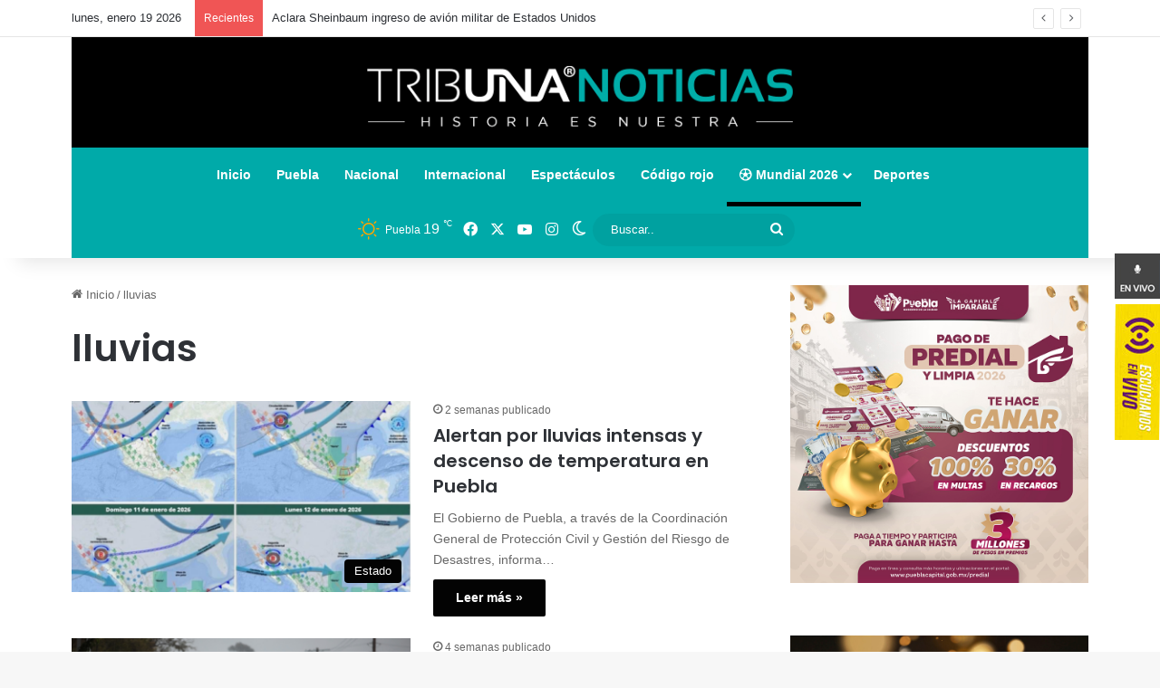

--- FILE ---
content_type: text/html; charset=UTF-8
request_url: https://tribunanoticias.mx/tag/lluvias/
body_size: 23610
content:
<!DOCTYPE html>
<html lang="es" class="" data-skin="light">
<head>
	<meta charset="UTF-8" />
	<meta name="description" content="Tribuna Noticias. Medio informativo plural, objetivo y veraz. Promotor de la cultura, tradiciones y sucesos en Puebla, Mexico."/>
	<meta name="keywords" content="cultura, eventos, deporte, entretenimiento, fama, pericos, turismo, regional, municipios, San Martín Texmelucan, Cholula, Atlixco, ciudad, Serdán, momias,servicios públicos puebla, útima hora, exclusiva, moreno valle, gadgets, tony gali, Periodico, Puebla, Puebla, Periódico Digital, Informacion, consulta informacion, noticias, especiales,reportajes, noticias, club Puebla, franja, buap, examen de admisión, inseguridad en puebla, resultados, feria, Facebook, twitter, redes sociales, universitarios, policía">
	<link rel="profile" href="http://gmpg.org/xfn/11" />
	
<meta http-equiv='x-dns-prefetch-control' content='on'>
<link rel='dns-prefetch' href='//cdnjs.cloudflare.com' />
<link rel='dns-prefetch' href='//ajax.googleapis.com' />
<link rel='dns-prefetch' href='//fonts.googleapis.com' />
<link rel='dns-prefetch' href='//fonts.gstatic.com' />
<link rel='dns-prefetch' href='//s.gravatar.com' />
<link rel='dns-prefetch' href='//www.google-analytics.com' />
<link rel='preload' as='script' href='https://ajax.googleapis.com/ajax/libs/webfont/1/webfont.js'>
<meta name='robots' content='index, follow, max-image-preview:large, max-snippet:-1, max-video-preview:-1' />

	<!-- This site is optimized with the Yoast SEO Premium plugin v24.1 (Yoast SEO v26.6) - https://yoast.com/wordpress/plugins/seo/ -->
	<title>lluvias Archivos - Tribuna Noticias</title>
	<link rel="canonical" href="https://tribunanoticias.mx/tag/lluvias/" />
	<link rel="next" href="https://tribunanoticias.mx/tag/lluvias/page/2/" />
	<meta property="og:locale" content="es_MX" />
	<meta property="og:type" content="article" />
	<meta property="og:title" content="lluvias Archivos" />
	<meta property="og:url" content="https://tribunanoticias.mx/tag/lluvias/" />
	<meta property="og:site_name" content="Tribuna Noticias" />
	<meta name="twitter:card" content="summary_large_image" />
	<meta name="twitter:site" content="@NoticiasTribuna" />
	<script type="application/ld+json" class="yoast-schema-graph">{"@context":"https://schema.org","@graph":[{"@type":"CollectionPage","@id":"https://tribunanoticias.mx/tag/lluvias/","url":"https://tribunanoticias.mx/tag/lluvias/","name":"lluvias Archivos - Tribuna Noticias","isPartOf":{"@id":"https://tribunanoticias.mx/#website"},"primaryImageOfPage":{"@id":"https://tribunanoticias.mx/tag/lluvias/#primaryimage"},"image":{"@id":"https://tribunanoticias.mx/tag/lluvias/#primaryimage"},"thumbnailUrl":"https://tribunanoticias.mx/wp-content/uploads/2026/01/Tribunanoticias-2026-01-08T213605.249.png","breadcrumb":{"@id":"https://tribunanoticias.mx/tag/lluvias/#breadcrumb"},"inLanguage":"es"},{"@type":"ImageObject","inLanguage":"es","@id":"https://tribunanoticias.mx/tag/lluvias/#primaryimage","url":"https://tribunanoticias.mx/wp-content/uploads/2026/01/Tribunanoticias-2026-01-08T213605.249.png","contentUrl":"https://tribunanoticias.mx/wp-content/uploads/2026/01/Tribunanoticias-2026-01-08T213605.249.png","width":640,"height":480},{"@type":"BreadcrumbList","@id":"https://tribunanoticias.mx/tag/lluvias/#breadcrumb","itemListElement":[{"@type":"ListItem","position":1,"name":"Inicio","item":"https://tribunanoticias.mx/"},{"@type":"ListItem","position":2,"name":"lluvias"}]},{"@type":"WebSite","@id":"https://tribunanoticias.mx/#website","url":"https://tribunanoticias.mx/","name":"Tribuna Noticias","description":"La historia es nuestra","publisher":{"@id":"https://tribunanoticias.mx/#organization"},"potentialAction":[{"@type":"SearchAction","target":{"@type":"EntryPoint","urlTemplate":"https://tribunanoticias.mx/?s={search_term_string}"},"query-input":{"@type":"PropertyValueSpecification","valueRequired":true,"valueName":"search_term_string"}}],"inLanguage":"es"},{"@type":"Organization","@id":"https://tribunanoticias.mx/#organization","name":"Tribuna noticias","url":"https://tribunanoticias.mx/","logo":{"@type":"ImageObject","inLanguage":"es","@id":"https://tribunanoticias.mx/#/schema/logo/image/","url":"https://tribunanoticias.mx/wp-content/uploads/2022/06/header_TN.jpg","contentUrl":"https://tribunanoticias.mx/wp-content/uploads/2022/06/header_TN.jpg","width":1900,"height":206,"caption":"Tribuna noticias"},"image":{"@id":"https://tribunanoticias.mx/#/schema/logo/image/"},"sameAs":["https://www.facebook.com/noticiastribuna","https://x.com/NoticiasTribuna"]}]}</script>
	<!-- / Yoast SEO Premium plugin. -->


<link rel="alternate" type="application/rss+xml" title="Tribuna Noticias &raquo; Feed" href="https://tribunanoticias.mx/feed/" />
		<script type="text/javascript">
			try {
				if( 'undefined' != typeof localStorage ){
					var tieSkin = localStorage.getItem('tie-skin');
				}

				
				var html = document.getElementsByTagName('html')[0].classList,
						htmlSkin = 'light';

				if( html.contains('dark-skin') ){
					htmlSkin = 'dark';
				}

				if( tieSkin != null && tieSkin != htmlSkin ){
					html.add('tie-skin-inverted');
					var tieSkinInverted = true;
				}

				if( tieSkin == 'dark' ){
					html.add('dark-skin');
				}
				else if( tieSkin == 'light' ){
					html.remove( 'dark-skin' );
				}
				
			} catch(e) { console.log( e ) }

		</script>
		<link rel="alternate" type="application/rss+xml" title="Tribuna Noticias &raquo; lluvias RSS de la etiqueta" href="https://tribunanoticias.mx/tag/lluvias/feed/" />

		<style type="text/css">
			:root{				
			--tie-preset-gradient-1: linear-gradient(135deg, rgba(6, 147, 227, 1) 0%, rgb(155, 81, 224) 100%);
			--tie-preset-gradient-2: linear-gradient(135deg, rgb(122, 220, 180) 0%, rgb(0, 208, 130) 100%);
			--tie-preset-gradient-3: linear-gradient(135deg, rgba(252, 185, 0, 1) 0%, rgba(255, 105, 0, 1) 100%);
			--tie-preset-gradient-4: linear-gradient(135deg, rgba(255, 105, 0, 1) 0%, rgb(207, 46, 46) 100%);
			--tie-preset-gradient-5: linear-gradient(135deg, rgb(238, 238, 238) 0%, rgb(169, 184, 195) 100%);
			--tie-preset-gradient-6: linear-gradient(135deg, rgb(74, 234, 220) 0%, rgb(151, 120, 209) 20%, rgb(207, 42, 186) 40%, rgb(238, 44, 130) 60%, rgb(251, 105, 98) 80%, rgb(254, 248, 76) 100%);
			--tie-preset-gradient-7: linear-gradient(135deg, rgb(255, 206, 236) 0%, rgb(152, 150, 240) 100%);
			--tie-preset-gradient-8: linear-gradient(135deg, rgb(254, 205, 165) 0%, rgb(254, 45, 45) 50%, rgb(107, 0, 62) 100%);
			--tie-preset-gradient-9: linear-gradient(135deg, rgb(255, 203, 112) 0%, rgb(199, 81, 192) 50%, rgb(65, 88, 208) 100%);
			--tie-preset-gradient-10: linear-gradient(135deg, rgb(255, 245, 203) 0%, rgb(182, 227, 212) 50%, rgb(51, 167, 181) 100%);
			--tie-preset-gradient-11: linear-gradient(135deg, rgb(202, 248, 128) 0%, rgb(113, 206, 126) 100%);
			--tie-preset-gradient-12: linear-gradient(135deg, rgb(2, 3, 129) 0%, rgb(40, 116, 252) 100%);
			--tie-preset-gradient-13: linear-gradient(135deg, #4D34FA, #ad34fa);
			--tie-preset-gradient-14: linear-gradient(135deg, #0057FF, #31B5FF);
			--tie-preset-gradient-15: linear-gradient(135deg, #FF007A, #FF81BD);
			--tie-preset-gradient-16: linear-gradient(135deg, #14111E, #4B4462);
			--tie-preset-gradient-17: linear-gradient(135deg, #F32758, #FFC581);

			
					--main-nav-background: #FFFFFF;
					--main-nav-secondry-background: rgba(0,0,0,0.03);
					--main-nav-primary-color: #0088ff;
					--main-nav-contrast-primary-color: #FFFFFF;
					--main-nav-text-color: #2c2f34;
					--main-nav-secondry-text-color: rgba(0,0,0,0.5);
					--main-nav-main-border-color: rgba(0,0,0,0.1);
					--main-nav-secondry-border-color: rgba(0,0,0,0.08);
				
			}
		</style>
	<meta name="viewport" content="width=device-width, initial-scale=1.0" /><style id='wp-img-auto-sizes-contain-inline-css' type='text/css'>
img:is([sizes=auto i],[sizes^="auto," i]){contain-intrinsic-size:3000px 1500px}
/*# sourceURL=wp-img-auto-sizes-contain-inline-css */
</style>

<style id='wp-emoji-styles-inline-css' type='text/css'>

	img.wp-smiley, img.emoji {
		display: inline !important;
		border: none !important;
		box-shadow: none !important;
		height: 1em !important;
		width: 1em !important;
		margin: 0 0.07em !important;
		vertical-align: -0.1em !important;
		background: none !important;
		padding: 0 !important;
	}
/*# sourceURL=wp-emoji-styles-inline-css */
</style>
<link rel='stylesheet' id='wmvp-style-videos-list-css' href='https://tribunanoticias.mx/wp-content/plugins/wm-video-playlists/assets/css/style.css?ver=1.0.2' type='text/css' media='all' />
<link rel='stylesheet' id='tie-css-base-css' href='https://tribunanoticias.mx/wp-content/themes/jannah/assets/css/base.min.css?ver=7.6.2' type='text/css' media='all' />
<link rel='stylesheet' id='tie-css-styles-css' href='https://tribunanoticias.mx/wp-content/themes/jannah/assets/css/style.min.css?ver=7.6.2' type='text/css' media='all' />
<link rel='stylesheet' id='tie-css-widgets-css' href='https://tribunanoticias.mx/wp-content/themes/jannah/assets/css/widgets.min.css?ver=7.6.2' type='text/css' media='all' />
<link rel='stylesheet' id='tie-css-helpers-css' href='https://tribunanoticias.mx/wp-content/themes/jannah/assets/css/helpers.min.css?ver=7.6.2' type='text/css' media='all' />
<link rel='stylesheet' id='tie-fontawesome5-css' href='https://tribunanoticias.mx/wp-content/themes/jannah/assets/css/fontawesome.css?ver=7.6.2' type='text/css' media='all' />
<link rel='stylesheet' id='tie-css-ilightbox-css' href='https://tribunanoticias.mx/wp-content/themes/jannah/assets/ilightbox/dark-skin/skin.css?ver=7.6.2' type='text/css' media='all' />
<link rel='stylesheet' id='tie-css-shortcodes-css' href='https://tribunanoticias.mx/wp-content/themes/jannah/assets/css/plugins/shortcodes.min.css?ver=7.6.2' type='text/css' media='all' />
<style id='tie-css-shortcodes-inline-css' type='text/css'>
.wf-active .logo-text,.wf-active h1,.wf-active h2,.wf-active h3,.wf-active h4,.wf-active h5,.wf-active h6,.wf-active .the-subtitle{font-family: 'Poppins';}:root:root{--brand-color: #000000;--dark-brand-color: #000000;--bright-color: #FFFFFF;--base-color: #2c2f34;}#reading-position-indicator{box-shadow: 0 0 10px rgba( 0,0,0,0.7);}:root:root{--brand-color: #000000;--dark-brand-color: #000000;--bright-color: #FFFFFF;--base-color: #2c2f34;}#reading-position-indicator{box-shadow: 0 0 10px rgba( 0,0,0,0.7);}#header-notification-bar{background: var( --tie-preset-gradient-13 );}#header-notification-bar{--tie-buttons-color: #FFFFFF;--tie-buttons-border-color: #FFFFFF;--tie-buttons-hover-color: #e1e1e1;--tie-buttons-hover-text: #000000;}#header-notification-bar{--tie-buttons-text: #000000;}#main-nav .main-menu-wrapper,#main-nav .menu-sub-content,#main-nav .comp-sub-menu,#main-nav ul.cats-vertical li a.is-active,#main-nav ul.cats-vertical li a:hover,#autocomplete-suggestions.search-in-main-nav{background-color: #00aaa9;}#main-nav{border-width: 0;}#theme-header #main-nav:not(.fixed-nav){bottom: 0;}#main-nav .icon-basecloud-bg:after{color: #00aaa9;}#autocomplete-suggestions.search-in-main-nav{border-color: rgba(255,255,255,0.07);}.main-nav-boxed #main-nav .main-menu-wrapper{border-width: 0;}#main-nav a:not(:hover),#main-nav a.social-link:not(:hover) span,#main-nav .dropdown-social-icons li a span,#autocomplete-suggestions.search-in-main-nav a{color: #ffffff;}#main-nav,#main-nav input,#main-nav #search-submit,#main-nav .fa-spinner,#main-nav .comp-sub-menu,#main-nav .tie-weather-widget{color: #ffffff;}#main-nav input::-moz-placeholder{color: #ffffff;}#main-nav input:-moz-placeholder{color: #ffffff;}#main-nav input:-ms-input-placeholder{color: #ffffff;}#main-nav input::-webkit-input-placeholder{color: #ffffff;}#main-nav .mega-menu .post-meta,#main-nav .mega-menu .post-meta a,#autocomplete-suggestions.search-in-main-nav .post-meta{color: rgba(255,255,255,0.6);}#main-nav .weather-icon .icon-cloud,#main-nav .weather-icon .icon-basecloud-bg,#main-nav .weather-icon .icon-cloud-behind{color: #ffffff !important;}@media (min-width: 1200px){.container{width: auto;}}@media (min-width: 992px){.container,.boxed-layout #tie-wrapper,.boxed-layout .fixed-nav,.wide-next-prev-slider-wrapper .slider-main-container{max-width: 90%;}.boxed-layout .container{max-width: 100%;}}
/*# sourceURL=tie-css-shortcodes-inline-css */
</style>
<script type="text/javascript" src="https://tribunanoticias.mx/wp-includes/js/jquery/jquery.min.js?ver=3.7.1" id="jquery-core-js"></script>
<script type="text/javascript" src="https://tribunanoticias.mx/wp-includes/js/jquery/jquery-migrate.min.js?ver=3.4.1" id="jquery-migrate-js"></script>
<link rel="https://api.w.org/" href="https://tribunanoticias.mx/wp-json/" /><link rel="alternate" title="JSON" type="application/json" href="https://tribunanoticias.mx/wp-json/wp/v2/tags/589" /><link rel="EditURI" type="application/rsd+xml" title="RSD" href="https://tribunanoticias.mx/xmlrpc.php?rsd" />
<meta name="generator" content="WordPress 6.9" />
 <style> #h5vpQuickPlayer { width: 100%; max-width: 100%; margin: 0 auto; } </style> <style>html:not(.dark-skin) .light-skin{--wmvp-playlist-head-bg: var(--brand-color);--wmvp-playlist-head-color: var(--bright-color);--wmvp-current-video-bg: #f2f4f5;--wmvp-current-video-color: #000;--wmvp-playlist-bg: #fff;--wmvp-playlist-color: #000;--wmvp-playlist-outer-border: 1px solid rgba(0,0,0,0.07);--wmvp-playlist-inner-border-color: rgba(0,0,0,0.07);}</style><style>.dark-skin{--wmvp-playlist-head-bg: #131416;--wmvp-playlist-head-color: #fff;--wmvp-current-video-bg: #24262a;--wmvp-current-video-color: #fff;--wmvp-playlist-bg: #1a1b1f;--wmvp-playlist-color: #fff;--wmvp-playlist-outer-border: 1px solid rgba(0,0,0,0.07);--wmvp-playlist-inner-border-color: rgba(255,255,255,0.05);}</style><meta http-equiv="X-UA-Compatible" content="IE=edge">
<!-- Google tag (gtag.js) -->
<script async src="https://www.googletagmanager.com/gtag/js?id=G-PT769B95W8"></script>
<script>
  window.dataLayer = window.dataLayer || [];
  function gtag(){dataLayer.push(arguments);}
  gtag('js', new Date());

  gtag('config', 'G-PT769B95W8');
</script>
	<style>
		.benrique2{display:none;}
	</style>		
<style id='global-styles-inline-css' type='text/css'>
:root{--wp--preset--aspect-ratio--square: 1;--wp--preset--aspect-ratio--4-3: 4/3;--wp--preset--aspect-ratio--3-4: 3/4;--wp--preset--aspect-ratio--3-2: 3/2;--wp--preset--aspect-ratio--2-3: 2/3;--wp--preset--aspect-ratio--16-9: 16/9;--wp--preset--aspect-ratio--9-16: 9/16;--wp--preset--color--black: #000000;--wp--preset--color--cyan-bluish-gray: #abb8c3;--wp--preset--color--white: #ffffff;--wp--preset--color--pale-pink: #f78da7;--wp--preset--color--vivid-red: #cf2e2e;--wp--preset--color--luminous-vivid-orange: #ff6900;--wp--preset--color--luminous-vivid-amber: #fcb900;--wp--preset--color--light-green-cyan: #7bdcb5;--wp--preset--color--vivid-green-cyan: #00d084;--wp--preset--color--pale-cyan-blue: #8ed1fc;--wp--preset--color--vivid-cyan-blue: #0693e3;--wp--preset--color--vivid-purple: #9b51e0;--wp--preset--color--global-color: #000000;--wp--preset--gradient--vivid-cyan-blue-to-vivid-purple: linear-gradient(135deg,rgb(6,147,227) 0%,rgb(155,81,224) 100%);--wp--preset--gradient--light-green-cyan-to-vivid-green-cyan: linear-gradient(135deg,rgb(122,220,180) 0%,rgb(0,208,130) 100%);--wp--preset--gradient--luminous-vivid-amber-to-luminous-vivid-orange: linear-gradient(135deg,rgb(252,185,0) 0%,rgb(255,105,0) 100%);--wp--preset--gradient--luminous-vivid-orange-to-vivid-red: linear-gradient(135deg,rgb(255,105,0) 0%,rgb(207,46,46) 100%);--wp--preset--gradient--very-light-gray-to-cyan-bluish-gray: linear-gradient(135deg,rgb(238,238,238) 0%,rgb(169,184,195) 100%);--wp--preset--gradient--cool-to-warm-spectrum: linear-gradient(135deg,rgb(74,234,220) 0%,rgb(151,120,209) 20%,rgb(207,42,186) 40%,rgb(238,44,130) 60%,rgb(251,105,98) 80%,rgb(254,248,76) 100%);--wp--preset--gradient--blush-light-purple: linear-gradient(135deg,rgb(255,206,236) 0%,rgb(152,150,240) 100%);--wp--preset--gradient--blush-bordeaux: linear-gradient(135deg,rgb(254,205,165) 0%,rgb(254,45,45) 50%,rgb(107,0,62) 100%);--wp--preset--gradient--luminous-dusk: linear-gradient(135deg,rgb(255,203,112) 0%,rgb(199,81,192) 50%,rgb(65,88,208) 100%);--wp--preset--gradient--pale-ocean: linear-gradient(135deg,rgb(255,245,203) 0%,rgb(182,227,212) 50%,rgb(51,167,181) 100%);--wp--preset--gradient--electric-grass: linear-gradient(135deg,rgb(202,248,128) 0%,rgb(113,206,126) 100%);--wp--preset--gradient--midnight: linear-gradient(135deg,rgb(2,3,129) 0%,rgb(40,116,252) 100%);--wp--preset--font-size--small: 13px;--wp--preset--font-size--medium: 20px;--wp--preset--font-size--large: 36px;--wp--preset--font-size--x-large: 42px;--wp--preset--spacing--20: 0.44rem;--wp--preset--spacing--30: 0.67rem;--wp--preset--spacing--40: 1rem;--wp--preset--spacing--50: 1.5rem;--wp--preset--spacing--60: 2.25rem;--wp--preset--spacing--70: 3.38rem;--wp--preset--spacing--80: 5.06rem;--wp--preset--shadow--natural: 6px 6px 9px rgba(0, 0, 0, 0.2);--wp--preset--shadow--deep: 12px 12px 50px rgba(0, 0, 0, 0.4);--wp--preset--shadow--sharp: 6px 6px 0px rgba(0, 0, 0, 0.2);--wp--preset--shadow--outlined: 6px 6px 0px -3px rgb(255, 255, 255), 6px 6px rgb(0, 0, 0);--wp--preset--shadow--crisp: 6px 6px 0px rgb(0, 0, 0);}:where(.is-layout-flex){gap: 0.5em;}:where(.is-layout-grid){gap: 0.5em;}body .is-layout-flex{display: flex;}.is-layout-flex{flex-wrap: wrap;align-items: center;}.is-layout-flex > :is(*, div){margin: 0;}body .is-layout-grid{display: grid;}.is-layout-grid > :is(*, div){margin: 0;}:where(.wp-block-columns.is-layout-flex){gap: 2em;}:where(.wp-block-columns.is-layout-grid){gap: 2em;}:where(.wp-block-post-template.is-layout-flex){gap: 1.25em;}:where(.wp-block-post-template.is-layout-grid){gap: 1.25em;}.has-black-color{color: var(--wp--preset--color--black) !important;}.has-cyan-bluish-gray-color{color: var(--wp--preset--color--cyan-bluish-gray) !important;}.has-white-color{color: var(--wp--preset--color--white) !important;}.has-pale-pink-color{color: var(--wp--preset--color--pale-pink) !important;}.has-vivid-red-color{color: var(--wp--preset--color--vivid-red) !important;}.has-luminous-vivid-orange-color{color: var(--wp--preset--color--luminous-vivid-orange) !important;}.has-luminous-vivid-amber-color{color: var(--wp--preset--color--luminous-vivid-amber) !important;}.has-light-green-cyan-color{color: var(--wp--preset--color--light-green-cyan) !important;}.has-vivid-green-cyan-color{color: var(--wp--preset--color--vivid-green-cyan) !important;}.has-pale-cyan-blue-color{color: var(--wp--preset--color--pale-cyan-blue) !important;}.has-vivid-cyan-blue-color{color: var(--wp--preset--color--vivid-cyan-blue) !important;}.has-vivid-purple-color{color: var(--wp--preset--color--vivid-purple) !important;}.has-black-background-color{background-color: var(--wp--preset--color--black) !important;}.has-cyan-bluish-gray-background-color{background-color: var(--wp--preset--color--cyan-bluish-gray) !important;}.has-white-background-color{background-color: var(--wp--preset--color--white) !important;}.has-pale-pink-background-color{background-color: var(--wp--preset--color--pale-pink) !important;}.has-vivid-red-background-color{background-color: var(--wp--preset--color--vivid-red) !important;}.has-luminous-vivid-orange-background-color{background-color: var(--wp--preset--color--luminous-vivid-orange) !important;}.has-luminous-vivid-amber-background-color{background-color: var(--wp--preset--color--luminous-vivid-amber) !important;}.has-light-green-cyan-background-color{background-color: var(--wp--preset--color--light-green-cyan) !important;}.has-vivid-green-cyan-background-color{background-color: var(--wp--preset--color--vivid-green-cyan) !important;}.has-pale-cyan-blue-background-color{background-color: var(--wp--preset--color--pale-cyan-blue) !important;}.has-vivid-cyan-blue-background-color{background-color: var(--wp--preset--color--vivid-cyan-blue) !important;}.has-vivid-purple-background-color{background-color: var(--wp--preset--color--vivid-purple) !important;}.has-black-border-color{border-color: var(--wp--preset--color--black) !important;}.has-cyan-bluish-gray-border-color{border-color: var(--wp--preset--color--cyan-bluish-gray) !important;}.has-white-border-color{border-color: var(--wp--preset--color--white) !important;}.has-pale-pink-border-color{border-color: var(--wp--preset--color--pale-pink) !important;}.has-vivid-red-border-color{border-color: var(--wp--preset--color--vivid-red) !important;}.has-luminous-vivid-orange-border-color{border-color: var(--wp--preset--color--luminous-vivid-orange) !important;}.has-luminous-vivid-amber-border-color{border-color: var(--wp--preset--color--luminous-vivid-amber) !important;}.has-light-green-cyan-border-color{border-color: var(--wp--preset--color--light-green-cyan) !important;}.has-vivid-green-cyan-border-color{border-color: var(--wp--preset--color--vivid-green-cyan) !important;}.has-pale-cyan-blue-border-color{border-color: var(--wp--preset--color--pale-cyan-blue) !important;}.has-vivid-cyan-blue-border-color{border-color: var(--wp--preset--color--vivid-cyan-blue) !important;}.has-vivid-purple-border-color{border-color: var(--wp--preset--color--vivid-purple) !important;}.has-vivid-cyan-blue-to-vivid-purple-gradient-background{background: var(--wp--preset--gradient--vivid-cyan-blue-to-vivid-purple) !important;}.has-light-green-cyan-to-vivid-green-cyan-gradient-background{background: var(--wp--preset--gradient--light-green-cyan-to-vivid-green-cyan) !important;}.has-luminous-vivid-amber-to-luminous-vivid-orange-gradient-background{background: var(--wp--preset--gradient--luminous-vivid-amber-to-luminous-vivid-orange) !important;}.has-luminous-vivid-orange-to-vivid-red-gradient-background{background: var(--wp--preset--gradient--luminous-vivid-orange-to-vivid-red) !important;}.has-very-light-gray-to-cyan-bluish-gray-gradient-background{background: var(--wp--preset--gradient--very-light-gray-to-cyan-bluish-gray) !important;}.has-cool-to-warm-spectrum-gradient-background{background: var(--wp--preset--gradient--cool-to-warm-spectrum) !important;}.has-blush-light-purple-gradient-background{background: var(--wp--preset--gradient--blush-light-purple) !important;}.has-blush-bordeaux-gradient-background{background: var(--wp--preset--gradient--blush-bordeaux) !important;}.has-luminous-dusk-gradient-background{background: var(--wp--preset--gradient--luminous-dusk) !important;}.has-pale-ocean-gradient-background{background: var(--wp--preset--gradient--pale-ocean) !important;}.has-electric-grass-gradient-background{background: var(--wp--preset--gradient--electric-grass) !important;}.has-midnight-gradient-background{background: var(--wp--preset--gradient--midnight) !important;}.has-small-font-size{font-size: var(--wp--preset--font-size--small) !important;}.has-medium-font-size{font-size: var(--wp--preset--font-size--medium) !important;}.has-large-font-size{font-size: var(--wp--preset--font-size--large) !important;}.has-x-large-font-size{font-size: var(--wp--preset--font-size--x-large) !important;}
/*# sourceURL=global-styles-inline-css */
</style>
<link rel='stylesheet' id='su-shortcodes-css' href='https://tribunanoticias.mx/wp-content/plugins/shortcodes-ultimate/includes/css/shortcodes.css?ver=7.4.7' type='text/css' media='all' />
</head>
<div class="pciconos">
	<div class="sociales">
		<ul>

			<li>
				<a href="https://los40puebla.com/los40/" target="popup"
				onClick="window.open(this.href, this.target, 'toolbar=0 , location=1 , status=0 , menubar=1 , scrollbars=0 , resizable=1 ,left=15pt,top=100pt,width=420px,height=190px'); return false;"  class="fa fa-tumblr-btn"><img src="https://los40puebla.com/wp-content/uploads/2021/07/radio.jpg"/></a>
			</li>
			<li>
				<a href="https://lamagnificafm.com/radio" target="popup2"
				onClick="window.open(this.href, this.target, 'toolbar=0 , location=1 , status=0 , menubar=1 , scrollbars=0 , resizable=1 ,left=15pt,top=100pt,width=420px,height=480px'); return false;"  class="fa fa-tumblr-btn"><img src="https://lamagnificafm.com/wp-content/uploads/2021/07/radioam.jpg"/></a>
			</li>
		</ul>
	</div>
</div>

<style>

	.sociales {
		position: fixed; /* Hacemos que la posición en pantalla sea fija para que siempre se muestre en pantalla*/
		right: 0; /* Establecemos la barra en la izquierda */
		top: 280px; /* Bajamos la barra 200px de arriba a abajo */
		z-index: 2000; /* Utilizamos la propiedad z-index para que no se superponga algún otro elemento como sliders, galerías, etc */
	}
	
	.sociales ul {
		list-style: none;
	}
	
	.sociales ul li a {
		//display: inline-block;
		color:#fff;
		background: transparent;
		//padding: 10px 15px;
		text-decoration: none;
		-webkit-transition:all 500ms ease;
		-o-transition:all 500ms ease;
		transition:all 500ms ease; /* Establecemos una transición a todas las propiedades */
	}
	
	#inferior {
		position: fixed;
		left: 0px;
		right: 0px;
		bottom: 0px;
		height: 50px;
		z-index: 999;
		padding: 3px;
		display: none;
	}

	@media only screen and (min-width: 200px) and (max-width: 780px)
	{
		.sociales{display: none;}

		#inferior{display: block;}

	}

</style>
<body id="tie-body" class="archive tag tag-lluvias tag-589 wp-theme-jannah tie-no-js metaslider-plugin is-percent-width wrapper-has-shadow block-head-1 magazine2 is-thumb-overlay-disabled is-desktop is-header-layout-2 has-header-below-ad sidebar-right has-sidebar">

	

	<div class="background-overlay">

		<div id="tie-container" class="site tie-container">

			
			<div id="tie-wrapper">

				<div class="stream-item stream-item-above-header"></div>
<header id="theme-header" class="theme-header header-layout-2 main-nav-light main-nav-default-light main-nav-below main-nav-boxed no-stream-item top-nav-active top-nav-light top-nav-default-light top-nav-above has-shadow has-full-width-logo mobile-components-row mobile-header-default">
	
<nav id="top-nav"  class="has-date-breaking-components top-nav header-nav has-breaking-news" aria-label="Secondary Navigation">
	<div class="container">
		<div class="topbar-wrapper">

			
					<div class="topbar-today-date">
						lunes, enero 19 2026					</div>
					
			<div class="tie-alignleft">
				
<div class="breaking controls-is-active">

	<span class="breaking-title">
		<span class="tie-icon-bolt breaking-icon" aria-hidden="true"></span>
		<span class="breaking-title-text">Recientes</span>
	</span>

	<ul id="breaking-news-in-header" class="breaking-news" data-type="reveal" data-arrows="true">

		
							<li class="news-item">
								<a href="https://tribunanoticias.mx/aclara-sheinbaum-ingreso-de-avion-militar-de-estados-unidos/">Aclara Sheinbaum ingreso de avión militar de Estados Unidos</a>
							</li>

							
							<li class="news-item">
								<a href="https://tribunanoticias.mx/se-cumplen-83-anos-de-la-creacion-del-imss/">Se cumplen 83 años de la creación del IMSS</a>
							</li>

							
							<li class="news-item">
								<a href="https://tribunanoticias.mx/mantiene-ambiente-frio-y-lluvias-aisladas-en-puebla/">Mantiene ambiente frío y lluvias aisladas en Puebla</a>
							</li>

							
							<li class="news-item">
								<a href="https://tribunanoticias.mx/testimonios-reabren-debate-sobre-julio-iglesias-y-su-conducta/">Testimonios reabren debate sobre Julio Iglesias y su conducta</a>
							</li>

							
							<li class="news-item">
								<a href="https://tribunanoticias.mx/oro-y-plata-alcanzan-precios-record-por-nuevos-aranceles/">Oro y plata alcanzan precios récord por nuevos aranceles</a>
							</li>

							
							<li class="news-item">
								<a href="https://tribunanoticias.mx/obras-de-bienestar-social-llegan-a-tlalixtlipa-zacatlan/">Obras de bienestar social llegan a Tlalixtlipa, Zacatlán</a>
							</li>

							
							<li class="news-item">
								<a href="https://tribunanoticias.mx/mbappe-llama-la-atencion-a-la-aficion-tras-los-abucheos-a-vinicius/">Mbappé llama la atención a la afición madridista tras los abucheos de Vinicius</a>
							</li>

							
							<li class="news-item">
								<a href="https://tribunanoticias.mx/albacete-barcelona-y-betis-atletico-en-cuartos-de-la-copa-del-rey/">Albacete-Barcelona y Betis-Atlético, en cuartos de la Copa del Rey</a>
							</li>

							
							<li class="news-item">
								<a href="https://tribunanoticias.mx/con-centros-estrategicos-se-fortalece-la-seguridad-en-la-sierra-norte/">Con Centros Estratégicos se fortalece la seguridad en la Sierra Norte</a>
							</li>

							
							<li class="news-item">
								<a href="https://tribunanoticias.mx/mexico-lanza-salvavidas-petrolero-a-cuba-tras-paron-venezolano/">México lanza salvavidas petrolero a Cuba tras parón venezolano</a>
							</li>

							
	</ul>
</div><!-- #breaking /-->
			</div><!-- .tie-alignleft /-->

			<div class="tie-alignright">
				<ul class="components"></ul><!-- Components -->			</div><!-- .tie-alignright /-->

		</div><!-- .topbar-wrapper /-->
	</div><!-- .container /-->
</nav><!-- #top-nav /-->

<div class="container header-container">
	<div class="tie-row logo-row">

		
		<div class="logo-wrapper">
			<div class="tie-col-md-4 logo-container clearfix">
				<div id="mobile-header-components-area_1" class="mobile-header-components"><ul class="components"><li class="mobile-component_menu custom-menu-link"><a href="#" id="mobile-menu-icon" class=""><span class="tie-mobile-menu-icon tie-icon-grid-4"></span><span class="screen-reader-text">Menu</span></a></li></ul></div>
		<div id="logo" class="image-logo" >

			
			<a title="Tribuna Noticias" href="https://tribunanoticias.mx/">
				
				<picture class="tie-logo-default tie-logo-picture">
					<source class="tie-logo-source-default tie-logo-source" srcset="https://tribunanoticias.mx/wp-content/uploads/2026/01/logo_movil.png" media="(max-width:991px)">
					<source class="tie-logo-source-default tie-logo-source" srcset="https://tribunanoticias.mx/wp-content/uploads/2026/01/logo_tn_normal.jpg">
					<img class="tie-logo-img-default tie-logo-img" src="https://tribunanoticias.mx/wp-content/uploads/2026/01/logo_tn_normal.jpg" alt="Tribuna Noticias" width="1200" height="130" />
				</picture>
						</a>

			
		</div><!-- #logo /-->

		<div id="mobile-header-components-area_2" class="mobile-header-components"><ul class="components"><li class="mobile-component_search custom-menu-link">
				<a href="#" class="tie-search-trigger-mobile">
					<span class="tie-icon-search tie-search-icon" aria-hidden="true"></span>
					<span class="screen-reader-text">Buscar..</span>
				</a>
			</li> <li class="mobile-component_skin custom-menu-link">
				<a href="#" class="change-skin" title="Switch skin">
					<span class="tie-icon-moon change-skin-icon" aria-hidden="true"></span>
					<span class="screen-reader-text">Switch skin</span>
				</a>
			</li></ul></div>			</div><!-- .tie-col /-->
		</div><!-- .logo-wrapper /-->

		
	</div><!-- .tie-row /-->
</div><!-- .container /-->

<div class="main-nav-wrapper">
	<nav id="main-nav" data-skin="search-in-main-nav" class="main-nav header-nav live-search-parent menu-style-default menu-style-solid-bg"  aria-label="Primary Navigation">
		<div class="container">

			<div class="main-menu-wrapper">

				
				<div id="menu-components-wrap">

					
					<div class="main-menu main-menu-wrap">
						<div id="main-nav-menu" class="main-menu header-menu"><ul id="menu-menu-principal" class="menu"><li id="menu-item-771665" class="menu-item menu-item-type-post_type menu-item-object-page menu-item-home menu-item-771665"><a href="https://tribunanoticias.mx/">Inicio</a></li>
<li id="menu-item-31" class="menu-item menu-item-type-taxonomy menu-item-object-category menu-item-31"><a href="https://tribunanoticias.mx/category/puebla/">Puebla</a></li>
<li id="menu-item-29" class="menu-item menu-item-type-taxonomy menu-item-object-category menu-item-29"><a href="https://tribunanoticias.mx/category/nacional/">Nacional</a></li>
<li id="menu-item-28" class="menu-item menu-item-type-taxonomy menu-item-object-category menu-item-28"><a href="https://tribunanoticias.mx/category/internacional/">Internacional</a></li>
<li id="menu-item-718542" class="menu-item menu-item-type-post_type menu-item-object-page menu-item-718542"><a href="https://tribunanoticias.mx/fama/">Espectáculos</a></li>
<li id="menu-item-33" class="menu-item menu-item-type-custom menu-item-object-custom menu-item-33"><a target="_blank" href="https://codigorojo.mx/">Código rojo</a></li>

				<style>
					#menu-item-788924{
						--main-nav-primary-color: #000000;
						--main-nav-contrast-primary-color: #FFFFFF;
						border-bottom: 5px solid #000000;
						margin-bottom: -5px;
					}
				</style><li id="menu-item-788924" class="menu-item menu-item-type-taxonomy menu-item-object-category menu-item-788924 menu-item-has-icon mega-menu mega-cat mega-menu-posts " data-id="32788"  data-icon="true"  data-pagination="true" ><a href="https://tribunanoticias.mx/category/mundial-2026/"> <span aria-hidden="true" class="tie-menu-icon far fa-futbol"></span> Mundial 2026</a>
<div class="mega-menu-block menu-sub-content"  >

<div class="mega-menu-content media-overlay">
<div class="mega-cat-wrapper">
<ul class="mega-cat-sub-categories cats-vertical">
<li class="mega-all-link"><a href="https://tribunanoticias.mx/category/mundial-2026/" class="is-active is-loaded mega-sub-cat" data-id="32788">All</a></li>
<li class="mega-sub-cat-32790"><a href="https://tribunanoticias.mx/category/mundial-2026/noticias/" class="mega-sub-cat"  data-icon="true"  data-id="32790">Noticias</a></li>
<li class="mega-sub-cat-32789"><a href="https://tribunanoticias.mx/category/mundial-2026/seleccion-mexicana/" class="mega-sub-cat"  data-icon="true"  data-id="32789">Selección Mexicana</a></li>
</ul>

						<div class="mega-cat-content mega-cat-sub-exists vertical-posts">

								<div class="mega-ajax-content mega-cat-posts-container clearfix">

						</div><!-- .mega-ajax-content -->

						</div><!-- .mega-cat-content -->

					</div><!-- .mega-cat-Wrapper -->

</div><!-- .mega-menu-content -->

</div><!-- .mega-menu-block --> 
</li>
<li id="menu-item-771666" class="menu-item menu-item-type-post_type menu-item-object-page menu-item-771666"><a href="https://tribunanoticias.mx/deportes/">Deportes</a></li>
</ul></div>					</div><!-- .main-menu /-->

					<ul class="components"><li class="weather-menu-item menu-item custom-menu-link">
				<div class="tie-weather-widget " title="Cielo limpio">
					<div class="weather-wrap">

						<div class="weather-forecast-day small-weather-icons">
							
					<div class="weather-icon">
						<div class="icon-sun"></div>
					</div>
										</div><!-- .weather-forecast-day -->

						<div class="city-data">
							<span>Puebla</span>
							<span class="weather-current-temp">
								19								<sup>&#x2103;</sup>
							</span>
						</div><!-- .city-data -->

					</div><!-- .weather-wrap -->
				</div><!-- .tie-weather-widget -->
				</li> <li class="social-icons-item"><a class="social-link facebook-social-icon" rel="external noopener nofollow" target="_blank" href="https://www.facebook.com/noticiastribuna"><span class="tie-social-icon tie-icon-facebook"></span><span class="screen-reader-text">Facebook</span></a></li><li class="social-icons-item"><a class="social-link twitter-social-icon" rel="external noopener nofollow" target="_blank" href="https://twitter.com/NoticiasTribuna"><span class="tie-social-icon tie-icon-twitter"></span><span class="screen-reader-text">X</span></a></li><li class="social-icons-item"><a class="social-link youtube-social-icon" rel="external noopener nofollow" target="_blank" href="https://www.youtube.com/c/CanalPueblatribuna"><span class="tie-social-icon tie-icon-youtube"></span><span class="screen-reader-text">YouTube</span></a></li><li class="social-icons-item"><a class="social-link instagram-social-icon" rel="external noopener nofollow" target="_blank" href="https://www.instagram.com/tribunanoticias/"><span class="tie-social-icon tie-icon-instagram"></span><span class="screen-reader-text">Instagram</span></a></li> 	<li class="skin-icon menu-item custom-menu-link">
		<a href="#" class="change-skin" title="Switch skin">
			<span class="tie-icon-moon change-skin-icon" aria-hidden="true"></span>
			<span class="screen-reader-text">Switch skin</span>
		</a>
	</li>
				<li class="search-bar menu-item custom-menu-link" aria-label="Search">
				<form method="get" id="search" action="https://tribunanoticias.mx/">
					<input id="search-input" class="is-ajax-search"  inputmode="search" type="text" name="s" title="Buscar.." placeholder="Buscar.." />
					<button id="search-submit" type="submit">
						<span class="tie-icon-search tie-search-icon" aria-hidden="true"></span>
						<span class="screen-reader-text">Buscar..</span>
					</button>
				</form>
			</li>
			</ul><!-- Components -->
				</div><!-- #menu-components-wrap /-->
			</div><!-- .main-menu-wrapper /-->
		</div><!-- .container /-->

			</nav><!-- #main-nav /-->
</div><!-- .main-nav-wrapper /-->

</header>

		<script type="text/javascript">
			try{if("undefined"!=typeof localStorage){var header,mnIsDark=!1,tnIsDark=!1;(header=document.getElementById("theme-header"))&&((header=header.classList).contains("main-nav-default-dark")&&(mnIsDark=!0),header.contains("top-nav-default-dark")&&(tnIsDark=!0),"dark"==tieSkin?(header.add("main-nav-dark","top-nav-dark"),header.remove("main-nav-light","top-nav-light")):"light"==tieSkin&&(mnIsDark||(header.remove("main-nav-dark"),header.add("main-nav-light")),tnIsDark||(header.remove("top-nav-dark"),header.add("top-nav-light"))))}}catch(a){console.log(a)}
		</script>
		<div class="stream-item stream-item-below-header"></div><div id="content" class="site-content container"><div id="main-content-row" class="tie-row main-content-row">
	<div class="main-content tie-col-md-8 tie-col-xs-12" role="main">

		

			<header id="tag-title-section" class="entry-header-outer container-wrapper archive-title-wrapper">
				<nav id="breadcrumb"><a href="https://tribunanoticias.mx/"><span class="tie-icon-home" aria-hidden="true"></span> Inicio</a><em class="delimiter">/</em><span class="current">lluvias</span></nav><script type="application/ld+json">{"@context":"http:\/\/schema.org","@type":"BreadcrumbList","@id":"#Breadcrumb","itemListElement":[{"@type":"ListItem","position":1,"item":{"name":"Inicio","@id":"https:\/\/tribunanoticias.mx\/"}}]}</script><h1 class="page-title">lluvias</h1>			</header><!-- .entry-header-outer /-->

			
		<div class="mag-box wide-post-box">
			<div class="container-wrapper">
				<div class="mag-box-container clearfix">
					<ul id="posts-container" data-layout="default" data-settings="{'uncropped_image':'jannah-image-post','category_meta':true,'post_meta':true,'excerpt':'true','excerpt_length':'20','read_more':'true','read_more_text':false,'media_overlay':true,'title_length':0,'is_full':false,'is_category':false}" class="posts-items">
<li class="post-item  post-788258 post type-post status-publish format-standard has-post-thumbnail category-estado tag-frente-fio tag-frente-frio-numero-27 tag-lluvias tie-standard">

	
			<a aria-label="Alertan por lluvias intensas y descenso de temperatura en Puebla" href="https://tribunanoticias.mx/alertan-por-lluvias-intensas-y-descenso-de-temperatura-en-puebla/" class="post-thumb"><span class="post-cat-wrap"><span class="post-cat tie-cat-2">Estado</span></span><img width="390" height="220" src="https://tribunanoticias.mx/wp-content/uploads/2026/01/Tribunanoticias-2026-01-08T213605.249-390x220.png" class="attachment-jannah-image-large size-jannah-image-large wp-post-image" alt="" decoding="async" fetchpriority="high" /></a>
	<div class="post-details">

		<div class="post-meta clearfix"><span class="date meta-item tie-icon">2 semanas publicado </span></div><!-- .post-meta -->
				<h2 class="post-title"><a href="https://tribunanoticias.mx/alertan-por-lluvias-intensas-y-descenso-de-temperatura-en-puebla/">Alertan por lluvias intensas y descenso de temperatura en Puebla</a></h2>
		
						<p class="post-excerpt">El Gobierno de Puebla, a través de la Coordinación General de Protección Civil y Gestión del Riesgo de Desastres, informa&hellip;</p>
				<a class="more-link button" href="https://tribunanoticias.mx/alertan-por-lluvias-intensas-y-descenso-de-temperatura-en-puebla/">Leer más »</a>	</div>
</li>

<li class="post-item  post-786259 post type-post status-publish format-standard has-post-thumbnail category-internacional tag-california tag-lluvias tag-los-angeles tag-servicio-meteorologico-nacional tie-standard">

	
			<a aria-label="Los Ángeles en alerta máxima por riesgo de inundaciones en Navidad" href="https://tribunanoticias.mx/los-angeles-en-alerta-maxima-por-riesgo-de-inundaciones-en-navidad/" class="post-thumb"><span class="post-cat-wrap"><span class="post-cat tie-cat-11">Internacional</span></span><img width="390" height="220" src="https://tribunanoticias.mx/wp-content/uploads/2025/12/Copia-de-TribunaNoticias_20251224_151210_0000-390x220.png" class="attachment-jannah-image-large size-jannah-image-large wp-post-image" alt="" decoding="async" /></a>
	<div class="post-details">

		<div class="post-meta clearfix"><span class="date meta-item tie-icon">4 semanas publicado </span></div><!-- .post-meta -->
				<h2 class="post-title"><a href="https://tribunanoticias.mx/los-angeles-en-alerta-maxima-por-riesgo-de-inundaciones-en-navidad/">Los Ángeles en alerta máxima por riesgo de inundaciones en Navidad</a></h2>
		
						<p class="post-excerpt">Las alertas por inundaciones repentinas rigen en Los Ángeles y la mayor parte del sur de California este miércoles, mientras&hellip;</p>
				<a class="more-link button" href="https://tribunanoticias.mx/los-angeles-en-alerta-maxima-por-riesgo-de-inundaciones-en-navidad/">Leer más »</a>	</div>
</li>

<li class="post-item  post-786002 post type-post status-publish format-standard has-post-thumbnail category-seguridad tag-cuautlancingo tag-lluvias tie-standard">

	
			<a aria-label="Activa Cuautlancingo &#8216;Operativo Acuario&#8217; tras aguacero" href="https://tribunanoticias.mx/activa-cuautlancingo-operativo-acuario-tras-aguacero/" class="post-thumb"><span class="post-cat-wrap"><span class="post-cat tie-cat-108">Seguridad</span></span><img width="390" height="220" src="https://tribunanoticias.mx/wp-content/uploads/2025/12/cuautlancingo-3-390x220.jpg" class="attachment-jannah-image-large size-jannah-image-large wp-post-image" alt="" decoding="async" loading="lazy" /></a>
	<div class="post-details">

		<div class="post-meta clearfix"><span class="date meta-item tie-icon">4 semanas publicado </span></div><!-- .post-meta -->
				<h2 class="post-title"><a href="https://tribunanoticias.mx/activa-cuautlancingo-operativo-acuario-tras-aguacero/">Activa Cuautlancingo &#8216;Operativo Acuario&#8217; tras aguacero</a></h2>
		
						<p class="post-excerpt">Cuautlancingo, Pue.- La Secretaría de Seguridad Ciudadana y Protección Civil de Cuautlancingo, implementó el “Operativo Acuario”  tras las inundaciones registradas&hellip;</p>
				<a class="more-link button" href="https://tribunanoticias.mx/activa-cuautlancingo-operativo-acuario-tras-aguacero/">Leer más »</a>	</div>
</li>

<li class="post-item  post-778050 post type-post status-publish format-standard has-post-thumbnail category-estado tag-alejandro-armenta tag-damnificados tag-lluvias tag-predios tag-sierra-norte tie-standard">

	
			<a aria-label="Anuncia Armenta cinco predios para reubicar a damnificados" href="https://tribunanoticias.mx/anuncia-armenta-cinco-predios-para-reubicar-a-damnificados/" class="post-thumb"><span class="post-cat-wrap"><span class="post-cat tie-cat-2">Estado</span></span><img width="390" height="220" src="https://tribunanoticias.mx/wp-content/uploads/2025/11/transporte-publico_Tribunanoticias-1-390x220.png" class="attachment-jannah-image-large size-jannah-image-large wp-post-image" alt="" decoding="async" loading="lazy" /></a>
	<div class="post-details">

		<div class="post-meta clearfix"><span class="date meta-item tie-icon">3 noviembre, 2025</span></div><!-- .post-meta -->
				<h2 class="post-title"><a href="https://tribunanoticias.mx/anuncia-armenta-cinco-predios-para-reubicar-a-damnificados/">Anuncia Armenta cinco predios para reubicar a damnificados</a></h2>
		
						<p class="post-excerpt">Alejandro Armenta Mier, gobernador de Puebla, informó este lunes que su gobierno ya cuenta con cinco predios para iniciar la&hellip;</p>
				<a class="more-link button" href="https://tribunanoticias.mx/anuncia-armenta-cinco-predios-para-reubicar-a-damnificados/">Leer más »</a>	</div>
</li>

<li class="post-item  post-778042 post type-post status-publish format-standard has-post-thumbnail category-estado tag-alejandro-armenta tag-claudia-sheinbaum tag-lluvias tie-standard">

	
			<a aria-label="De regreso Sheinbaum a Puebla; supervisará apoyo a damnificados" href="https://tribunanoticias.mx/de-regreso-sheinbaum-a-puebla-supervisara-apoyo-a-damnificados/" class="post-thumb"><span class="post-cat-wrap"><span class="post-cat tie-cat-2">Estado</span></span><img width="390" height="220" src="https://tribunanoticias.mx/wp-content/uploads/2025/11/Visitara-Sheinbaum-zonas-afectadas-por-lluvias-en-Puebla-esta-semana_Tribunanoticias-1-390x220.png" class="attachment-jannah-image-large size-jannah-image-large wp-post-image" alt="" decoding="async" loading="lazy" /></a>
	<div class="post-details">

		<div class="post-meta clearfix"><span class="date meta-item tie-icon">3 noviembre, 2025</span></div><!-- .post-meta -->
				<h2 class="post-title"><a href="https://tribunanoticias.mx/de-regreso-sheinbaum-a-puebla-supervisara-apoyo-a-damnificados/">De regreso Sheinbaum a Puebla; supervisará apoyo a damnificados</a></h2>
		
						<p class="post-excerpt">Claudia Sheinbaum Pardo, presidenta de México, visitará las zonas afectadas por las lluvias en Puebla esta misma semana. Así lo&hellip;</p>
				<a class="more-link button" href="https://tribunanoticias.mx/de-regreso-sheinbaum-a-puebla-supervisara-apoyo-a-damnificados/">Leer más »</a>	</div>
</li>

<li class="post-item  post-777163 post type-post status-publish format-standard has-post-thumbnail category-puebla category-seguridad tag-alejandro-armenta tag-busqueda tag-lluvias tag-proteccion-civil tag-sierra-norte tie-standard">

	
			<a aria-label="Autoridades localizan a una persona más en la Sierra Norte" href="https://tribunanoticias.mx/autoridades-localizan-a-una-persona-mas-en-la-sierra-norte/" class="post-thumb"><span class="post-cat-wrap"><span class="post-cat tie-cat-1">Puebla</span></span><img width="390" height="220" src="https://tribunanoticias.mx/wp-content/uploads/2025/10/WhatsApp-Image-2025-10-28-at-5.32.31-PM-390x220.jpeg" class="attachment-jannah-image-large size-jannah-image-large wp-post-image" alt="" decoding="async" loading="lazy" /></a>
	<div class="post-details">

		<div class="post-meta clearfix"><span class="date meta-item tie-icon">28 octubre, 2025</span></div><!-- .post-meta -->
				<h2 class="post-title"><a href="https://tribunanoticias.mx/autoridades-localizan-a-una-persona-mas-en-la-sierra-norte/">Autoridades localizan a una persona más en la Sierra Norte</a></h2>
		
						<p class="post-excerpt">TETELA DE OCAMPO, Pue.– Gracias al trabajo conjunto del Gobierno de Puebla, encabezado por Alejandro Armenta, fue localizado el cuerpo&hellip;</p>
				<a class="more-link button" href="https://tribunanoticias.mx/autoridades-localizan-a-una-persona-mas-en-la-sierra-norte/">Leer más »</a>	</div>
</li>

<li class="post-item  post-776711 post type-post status-publish format-standard has-post-thumbnail category-puebla tag-alejandro-armenta tag-lluvias tag-n-sierra-norte tie-standard">

	
			<a aria-label="Entrega Armenta apoyos a productores afectados por lluvias en Sierra Norte" href="https://tribunanoticias.mx/entrega-armenta-apoyos-a-productores-afectados-por-lluvias-en-sierra-norte/" class="post-thumb"><span class="post-cat-wrap"><span class="post-cat tie-cat-1">Puebla</span></span><img width="390" height="220" src="https://tribunanoticias.mx/wp-content/uploads/2025/10/sierra-norte_tribunanoticias-390x220.jpeg" class="attachment-jannah-image-large size-jannah-image-large wp-post-image" alt="" decoding="async" loading="lazy" /></a>
	<div class="post-details">

		<div class="post-meta clearfix"><span class="date meta-item tie-icon">26 octubre, 2025</span></div><!-- .post-meta -->
				<h2 class="post-title"><a href="https://tribunanoticias.mx/entrega-armenta-apoyos-a-productores-afectados-por-lluvias-en-sierra-norte/">Entrega Armenta apoyos a productores afectados por lluvias en Sierra Norte</a></h2>
		
						<p class="post-excerpt">Como parte de las acciones de respuesta inmediata ante las afectaciones ocasionadas por las lluvias en la Sierra Norte, el&hellip;</p>
				<a class="more-link button" href="https://tribunanoticias.mx/entrega-armenta-apoyos-a-productores-afectados-por-lluvias-en-sierra-norte/">Leer más »</a>	</div>
</li>

<li class="post-item  post-776629 post type-post status-publish format-standard has-post-thumbnail category-estado tag-damnificados tag-deudas tag-lluvias tag-sierra-norte tag-tramites tie-standard">

	
			<a aria-label="Damnificados por lluvías se les condonará pagos de trámites" href="https://tribunanoticias.mx/damnificados-por-lluvias-se-les-condonara-pagos-de-tramites/" class="post-thumb"><span class="post-cat-wrap"><span class="post-cat tie-cat-2">Estado</span></span><img width="390" height="220" src="https://tribunanoticias.mx/wp-content/uploads/2025/10/Copia-de-TribunaNoticias_20251025_183600_0000-390x220.png" class="attachment-jannah-image-large size-jannah-image-large wp-post-image" alt="" decoding="async" loading="lazy" /></a>
	<div class="post-details">

		<div class="post-meta clearfix"><span class="date meta-item tie-icon">25 octubre, 2025</span></div><!-- .post-meta -->
				<h2 class="post-title"><a href="https://tribunanoticias.mx/damnificados-por-lluvias-se-les-condonara-pagos-de-tramites/">Damnificados por lluvías se les condonará pagos de trámites</a></h2>
		
						<p class="post-excerpt">Tras las lluvias atípicas que azotaron Puebla entre el 7 y el 11 de octubre pasados, la Secretaría de Planeación,&hellip;</p>
				<a class="more-link button" href="https://tribunanoticias.mx/damnificados-por-lluvias-se-les-condonara-pagos-de-tramites/">Leer más »</a>	</div>
</li>

<li class="post-item  post-776143 post type-post status-publish format-standard has-post-thumbnail category-estado tag-lluvias tag-sep tag-sierra-norte tie-standard">

	
			<a aria-label="La Sierra Norte se levanta: miles regresan a las aulas" href="https://tribunanoticias.mx/la-sierra-norte-se-levanta-miles-regresan-a-las-aulas/" class="post-thumb"><span class="post-cat-wrap"><span class="post-cat tie-cat-2">Estado</span></span><img width="390" height="220" src="https://tribunanoticias.mx/wp-content/uploads/2025/09/regreso-a-clases-610899-390x220.jpg" class="attachment-jannah-image-large size-jannah-image-large wp-post-image" alt="" decoding="async" loading="lazy" /></a>
	<div class="post-details">

		<div class="post-meta clearfix"><span class="date meta-item tie-icon">22 octubre, 2025</span></div><!-- .post-meta -->
				<h2 class="post-title"><a href="https://tribunanoticias.mx/la-sierra-norte-se-levanta-miles-regresan-a-las-aulas/">La Sierra Norte se levanta: miles regresan a las aulas</a></h2>
		
						<p class="post-excerpt">Puebla, Pue.- La Secretaría de Educación Pública del Estado de Puebla  informa que, se reincorporarán al servicio educativo presencial a&hellip;</p>
				<a class="more-link button" href="https://tribunanoticias.mx/la-sierra-norte-se-levanta-miles-regresan-a-las-aulas/">Leer más »</a>	</div>
</li>

<li class="post-item  post-776117 post type-post status-publish format-standard has-post-thumbnail category-puebla category-seguridad tag-apoyos tag-ariadna-montiel-reyes tag-bienestar tag-lluvias tag-puebla tag-queretaro tag-san-luis-potosi tag-veracruz tie-standard">

	
			<a aria-label="Inicia operativo de apoyos para damnificados por lluvias en cuatro estados" href="https://tribunanoticias.mx/inicia-operativo-de-apoyos-para-damnificados-por-lluvias-en-cuatro-estados/" class="post-thumb"><span class="post-cat-wrap"><span class="post-cat tie-cat-1">Puebla</span></span><img width="390" height="220" src="https://tribunanoticias.mx/wp-content/uploads/2025/10/WhatsApp-Image-2025-10-22-at-4.42.45-PM-390x220.jpeg" class="attachment-jannah-image-large size-jannah-image-large wp-post-image" alt="" decoding="async" loading="lazy" /></a>
	<div class="post-details">

		<div class="post-meta clearfix"><span class="date meta-item tie-icon">22 octubre, 2025</span></div><!-- .post-meta -->
				<h2 class="post-title"><a href="https://tribunanoticias.mx/inicia-operativo-de-apoyos-para-damnificados-por-lluvias-en-cuatro-estados/">Inicia operativo de apoyos para damnificados por lluvias en cuatro estados</a></h2>
		
						<p class="post-excerpt">El gobierno federal arrancó este miércoles un operativo que busca aliviar, aunque sea parcialmente, los estragos que dejaron las recientes&hellip;</p>
				<a class="more-link button" href="https://tribunanoticias.mx/inicia-operativo-de-apoyos-para-damnificados-por-lluvias-en-cuatro-estados/">Leer más »</a>	</div>
</li>

					</ul><!-- #posts-container /-->
					<div class="clearfix"></div>
				</div><!-- .mag-box-container /-->
			</div><!-- .container-wrapper /-->
		</div><!-- .mag-box /-->
	<div class="pages-nav">					<div class="pages-numbers pages-standard">
						<span class="first-page first-last-pages">
													</span>

						<span class="last-page first-last-pages">
							<a href="https://tribunanoticias.mx/tag/lluvias/page/2/" ><span class="pagination-icon" aria-hidden="true"></span>Siguiente pagina</a>						</span>
					</div>
					</div>
	</div><!-- .main-content /-->


	<aside class="sidebar tie-col-md-4 tie-col-xs-12 normal-side is-sticky" aria-label="Primary Sidebar">
		<div class="theiaStickySidebar">
			<style scoped type="text/css">
				#text-15{
					background-image: url( https://pueblacapital.gob.mx/predial ) !important;
					background-repeat: no-repeat;
					background-size: cover;
				}
			</style><div id="text-15" class="container-wrapper widget widget_text">			<div class="textwidget"><p><img loading="lazy" decoding="async" class="alignnone size-full wp-image-788161" src="https://tribunanoticias.mx/wp-content/uploads/2026/01/800X800-PREDIAL_REFUERZO-copia.jpg" alt="" width="800" height="800" srcset="https://tribunanoticias.mx/wp-content/uploads/2026/01/800X800-PREDIAL_REFUERZO-copia.jpg 800w, https://tribunanoticias.mx/wp-content/uploads/2026/01/800X800-PREDIAL_REFUERZO-copia-300x300.jpg 300w, https://tribunanoticias.mx/wp-content/uploads/2026/01/800X800-PREDIAL_REFUERZO-copia-150x150.jpg 150w, https://tribunanoticias.mx/wp-content/uploads/2026/01/800X800-PREDIAL_REFUERZO-copia-768x768.jpg 768w" sizes="auto, (max-width: 800px) 100vw, 800px" /></p>
</div>
		<div class="clearfix"></div></div><!-- .widget /--><div id="text-14" class="container-wrapper widget widget_text">			<div class="textwidget"><p><a href="https://www.buap.mx/" target="_blank" rel="noopener"><img loading="lazy" decoding="async" class="alignnone size-full wp-image-787863" src="https://tribunanoticias.mx/wp-content/uploads/2026/01/Banners_DisciplinaIlumina_500x500.jpg" alt="" width="2083" height="2083" srcset="https://tribunanoticias.mx/wp-content/uploads/2026/01/Banners_DisciplinaIlumina_500x500.jpg 2083w, https://tribunanoticias.mx/wp-content/uploads/2026/01/Banners_DisciplinaIlumina_500x500-300x300.jpg 300w, https://tribunanoticias.mx/wp-content/uploads/2026/01/Banners_DisciplinaIlumina_500x500-1024x1024.jpg 1024w, https://tribunanoticias.mx/wp-content/uploads/2026/01/Banners_DisciplinaIlumina_500x500-150x150.jpg 150w, https://tribunanoticias.mx/wp-content/uploads/2026/01/Banners_DisciplinaIlumina_500x500-768x768.jpg 768w, https://tribunanoticias.mx/wp-content/uploads/2026/01/Banners_DisciplinaIlumina_500x500-1536x1536.jpg 1536w, https://tribunanoticias.mx/wp-content/uploads/2026/01/Banners_DisciplinaIlumina_500x500-2048x2048.jpg 2048w" sizes="auto, (max-width: 2083px) 100vw, 2083px" /></a></p>
</div>
		<div class="clearfix"></div></div><!-- .widget /--><div id="custom_html-6" class="widget_text container-wrapper widget widget_custom_html"><div class="textwidget custom-html-widget">

<a href="https://www.sintesisdigital.com.mx:8383/fliprost/07122025P/07122025P.html" target="_blank"><img src="https://tribunanoticias.mx/wp-content/uploads/2025/12/Banner-1200x1200-1.jpg"></a>

</div><div class="clearfix"></div></div><!-- .widget /--><div id="text-html-widget-34" class="container-wrapper widget text-html"><div >
<a href="https://christusmuguerza.com.mx/" target="_blank"><img src="https://tribunanoticias.mx/wp-content/uploads/2024/05/banner.png"></a>
<br>
<a href="https://tribunanoticias.mx/wp-content/uploads/2023/03/LANZAMIENTO-ATLIXCO-99-SOLO-WEB-1.jpg" target="_blank"><img src="https://tribunanoticias.mx/wp-content/uploads/2023/03/LANZAMIENTO-ATLIXCO-99-SOLO-WEB-1.jpg"></a></div><div class="clearfix"></div></div><!-- .widget /--><div id="shortcodes-ultimate-2" class="container-wrapper widget shortcodes-ultimate"><div class="widget-title the-global-title"><div class="the-subtitle">Opinión<span class="widget-title-icon tie-icon"></span></div></div><div class="textwidget">

<div class="su-posts su-posts-default-loop ">

	
					
			
			<div id="su-post-788913" class="su-post ">

									<a class="su-post-thumbnail" href="https://tribunanoticias.mx/la-moda-indigena-de-la-presidenta/"><img width="521" height="321" src="https://tribunanoticias.mx/wp-content/uploads/2026/01/columnistas_IRMA-SANCHEZ-1-1-1-1.jpg" class="attachment-post-thumbnail size-post-thumbnail wp-post-image" alt="" decoding="async" loading="lazy" srcset="https://tribunanoticias.mx/wp-content/uploads/2026/01/columnistas_IRMA-SANCHEZ-1-1-1-1.jpg 521w, https://tribunanoticias.mx/wp-content/uploads/2026/01/columnistas_IRMA-SANCHEZ-1-1-1-1-300x185.jpg 300w" sizes="auto, (max-width: 521px) 100vw, 521px" /></a>
				
				<h2 class="su-post-title"><a href="https://tribunanoticias.mx/la-moda-indigena-de-la-presidenta/">La moda indígena de la presidenta</a></h2>

				<div class="su-post-meta">
					Publicado: 13 enero, 2026				</div>

				<div class="su-post-excerpt">
					<p>Ya lo dijo el New York Times “la presidenta de Mexico Claudia Sheinbaum es una de las mujeres con más estilo de estos días”. Declaración que conociendo a la mandataria, ni busca, ni buscó, ni le interesa, ni le preocupa, le vale y no le hace cosquillas. Pero la declaración, la distinción, ya quedó registrada en las páginas de la historia. El hecho se da justo en el momento en el que la presidenta extrema con su equipo la relación con los Estados Unidos, cuando el presidente de la poderosa nación vecina quiere dominar al mundo desde su oficina oval de la Casa Blanca en Washington. Lo que pasa es que el New York Times tiene una línea editorial variada y resguarda el espacio para atender necesidades y gustos de todos sus seguidores. Esta distinción de que es objeto la presidenta de la nación azteca, dio la oportunidad de conocer al equipo que se hace cargo de su vestimenta principalmente de lunes a viernes de todas las semanas del año. Si usted observa a la mandataria cada mañana en su conferencia de prensa (como yo que tengo que estar atenta a sus declaraciones, anuncios y reportes) va a darse cuenta &hellip;</p>
				</div>

				
			</div>

		
	
</div>



<div class="su-posts su-posts-default-loop ">

	
					
			
			<div id="su-post-788620" class="su-post ">

									<a class="su-post-thumbnail" href="https://tribunanoticias.mx/2026-el-ano-donde-se-miden-las-ambiciones/"><img width="521" height="321" src="https://tribunanoticias.mx/wp-content/uploads/2025/02/84acb1ca-76dd-4cbf-9efa-65ce3f4c59d0.jpg" class="attachment-post-thumbnail size-post-thumbnail wp-post-image" alt="" decoding="async" loading="lazy" srcset="https://tribunanoticias.mx/wp-content/uploads/2025/02/84acb1ca-76dd-4cbf-9efa-65ce3f4c59d0.jpg 521w, https://tribunanoticias.mx/wp-content/uploads/2025/02/84acb1ca-76dd-4cbf-9efa-65ce3f4c59d0-300x185.jpg 300w" sizes="auto, (max-width: 521px) 100vw, 521px" /></a>
				
				<h2 class="su-post-title"><a href="https://tribunanoticias.mx/2026-el-ano-donde-se-miden-las-ambiciones/">2026: El año donde se miden las ambiciones</a></h2>

				<div class="su-post-meta">
					Publicado: 11 enero, 2026				</div>

				<div class="su-post-excerpt">
					<p>El 2026 no es un año cualquiera en el calendario político. Es la antesala del proceso electoral y, como tal, se convierte en un terreno fértil para la estrategia, el posicionamiento y, también, para la simulación. Para muchos actores políticos, este será el último tren al que podrán subirse bajo las reglas actuales, particularmente para presidentas y presidentes municipales, así como diputadas y diputados locales y federales que aún tienen la posibilidad de buscar la reelección… por última vez. La reforma político-electoral que limitó la reelección consecutiva convierte este año en una especie de examen final. Ya no hay margen para la curva larga ni para promesas de futuro: 2026 exige resultados visibles, presencia territorial constante y una narrativa que justifique la continuidad. Quien no logre mostrar obra, gestión o al menos cercanía social difícilmente podrá sostener su aspiración de repetir en el cargo. En este contexto, para los morenistas, las encuestas adquieren un papel central. No solo como herramienta de medición, sino como moneda de cambio política. Los sondeos serán el filtro principal para quienes buscan un espacio en la Cámara de Diputados federal o en el Congreso del Estado. La popularidad —real o construida— se convierte en el &hellip;</p>
				</div>

				
			</div>

		
	
</div>



<div class="su-posts su-posts-default-loop ">

	
					
			
			<div id="su-post-760566" class="su-post ">

									<a class="su-post-thumbnail" href="https://tribunanoticias.mx/armenta-apuesta-por-ciencia-justicia-y-desarrollo/"><img width="521" height="321" src="https://tribunanoticias.mx/wp-content/uploads/2025/09/Alejandra-Bautista_Tu-voz-nos-une_TN.jpg" class="attachment-post-thumbnail size-post-thumbnail wp-post-image" alt="" decoding="async" loading="lazy" srcset="https://tribunanoticias.mx/wp-content/uploads/2025/09/Alejandra-Bautista_Tu-voz-nos-une_TN.jpg 521w, https://tribunanoticias.mx/wp-content/uploads/2025/09/Alejandra-Bautista_Tu-voz-nos-une_TN-300x185.jpg 300w" sizes="auto, (max-width: 521px) 100vw, 521px" /></a>
				
				<h2 class="su-post-title"><a href="https://tribunanoticias.mx/armenta-apuesta-por-ciencia-justicia-y-desarrollo/">Armenta apuesta por ciencia, justicia y desarrollo</a></h2>

				<div class="su-post-meta">
					Publicado: 22 julio, 2025				</div>

				<div class="su-post-excerpt">
					<p>A 221 días del inicio de su administración, el gobernador de Puebla, Alejandro Armenta, ofreció un balance puntual sobre el rumbo de su gobierno, con énfasis en la innovación científica, la construcción de paz, el desarrollo regional y la seguridad. Al reunirse con medios de comunicación en Casa Puebla, destacó que no solo busca atender los problemas del presente, sino también proyectar a la entidad como un eje estratégico en la transformación nacional. En este sentido, adelantó que en dos semanas se anunciará un ambicioso proyecto para detonar el astroturismo desde el corazón científico del estado: el Gran Telescopio Milimétrico Alfonso Serrano (GTM). “Puebla va a ser fundamental para los proyectos tecnológicos de la presidenta Claudia Sheinbaum. Puebla tiene el Gran Telescopio Milimétrico, el más grande de los 11 que hay en el mundo. Ahí, se va a abrir un proyecto único en México, que es astroturismo, y ese proyecto ya se aprobó. Vamos a poder ver el amanecer del Pico de Orizaba”, afirmó el gobernador. Justicia sin persecución El gobernador, Alejandro Armenta también se refirió con claridad al tema de la justicia y el orden institucional: “No estoy pensando en ser el gobernador que más personas encarcele. Pero tampoco &hellip;</p>
				</div>

				
			</div>

		
	
</div>




<div class="su-posts su-posts-default-loop ">

	
					
			
			<div id="su-post-789646" class="su-post ">

									<a class="su-post-thumbnail" href="https://tribunanoticias.mx/2026-los-nuevos-impuestos-invisibles/"><img width="414" height="255" src="https://tribunanoticias.mx/wp-content/uploads/2025/11/IMG_3416.png" class="attachment-post-thumbnail size-post-thumbnail wp-post-image" alt="" decoding="async" loading="lazy" srcset="https://tribunanoticias.mx/wp-content/uploads/2025/11/IMG_3416.png 414w, https://tribunanoticias.mx/wp-content/uploads/2025/11/IMG_3416-300x185.png 300w" sizes="auto, (max-width: 414px) 100vw, 414px" /></a>
				
				<h2 class="su-post-title"><a href="https://tribunanoticias.mx/2026-los-nuevos-impuestos-invisibles/">2026: Los nuevos impuestos invisibles</a></h2>

				<div class="su-post-meta">
					Publicado: 18 enero, 2026				</div>

				<div class="su-post-excerpt">
					<p>“Asistimos al surgimiento de una nueva forma de capital con una capacidad de mando tan inédita que nos obliga a repensar por completo el sistema al que dio nombre. Yo le llamo “capital en la nube”. Yanis Varoufakis En los últimos años se ha sostenido la bandera de que no se aumenten los impuestos en México, que con lo que se tiene regulado a partir de la reforma hacendaria de 2014, que fue la última gran reforma en materia impositiva, no se requiere de otro cambio sustancial en el campo fiscal, sin embargo, lo que ha sucedido para 2026, es que se han incrementado los precio de los productos, particularmente, los que se adquieren del comercio electrónico, que bien pudieran denominarse como: “los impuestos invisibles”. Impuestos invisibles, porque no se ven de primera mano, pero que provocan una subida de precios de muchos productos que se adquieren por medio de la famosa nube, y que, se constata ese incremento hasta que se comparan los precios con lo que costaban los productos en 2025. Pero, lo más preocupante en el incremento de estos impuestos aparentemente invisibles para muchos, es que la reacción pudiera ser que, en el comercio electrónico, además de &hellip;</p>
				</div>

				
			</div>

		
	
</div>



<div class="su-posts su-posts-default-loop ">

	
					
			
			<div id="su-post-788692" class="su-post ">

									<a class="su-post-thumbnail" href="https://tribunanoticias.mx/leer-o-no-leer/"><img width="521" height="321" src="https://tribunanoticias.mx/wp-content/uploads/2026/01/columnistas_eduardo-pineda-1.png" class="attachment-post-thumbnail size-post-thumbnail wp-post-image" alt="" decoding="async" loading="lazy" srcset="https://tribunanoticias.mx/wp-content/uploads/2026/01/columnistas_eduardo-pineda-1.png 521w, https://tribunanoticias.mx/wp-content/uploads/2026/01/columnistas_eduardo-pineda-1-300x185.png 300w" sizes="auto, (max-width: 521px) 100vw, 521px" /></a>
				
				<h2 class="su-post-title"><a href="https://tribunanoticias.mx/leer-o-no-leer/">¿Leer o no leer?</a></h2>

				<div class="su-post-meta">
					Publicado: 12 enero, 2026				</div>

				<div class="su-post-excerpt">
					<p>Eduardo Pineda Existe una multiplicidad de programas de fomento y promoción de la lectura, campañas y talleres en escuelas y centros culturales que nos invitan a leer; promocionales de librerías y salas de lectura; conferencistas y profesores que nos recitan a menudo las ventajas de leer y la importancia de hacerlo. Escritores, como Carlos Fuentes, que nos convidan a leerlo todo y leerlo ya. Episodios de televisión, radio, podcast y cine que nos muestran la lectura como el camino a la educación, el enriquecimiento de la sensibilidad y el aprecio por la cultura. Yo, por ejemplo, he escrito y disertado, casi imperativamente, sobre la lectura y su importantísima práctica durante las diferentes etapas de la vida y en los diversos contextos sociales. Sin embargo, hoy quiero poner los puntos sobre las íes respecto de esa actividad humana para la cual nos entrenan —casi a todos— desde la infancia: discutir y reflexionar al respecto. En principio, debemos preguntarnos si realmente leer nos hace “mejores personas”. Al respecto, podemos encontrar contraejemplos de hombres y mujeres que, siendo lectores asiduos, se recuerdan como tiranos, opresores, déspotas, corruptos y mafiosos; por ejemplo: Adolf Hitler, Iósif Stalin, Benito Mussolini, Carlos Salinas y uno nada breve &hellip;</p>
				</div>

				
			</div>

		
	
</div>




<div class="su-posts su-posts-default-loop ">

	
					
			
			<div id="su-post-789025" class="su-post ">

									<a class="su-post-thumbnail" href="https://tribunanoticias.mx/cuando-la-tierra-tiembla-lo-que-mexico-puede-aprender-de-japon/"><img width="768" height="463" src="https://tribunanoticias.mx/wp-content/uploads/2025/12/Alejandro_Kasuga-780x470-1-768x463-1.jpg" class="attachment-post-thumbnail size-post-thumbnail wp-post-image" alt="" decoding="async" loading="lazy" srcset="https://tribunanoticias.mx/wp-content/uploads/2025/12/Alejandro_Kasuga-780x470-1-768x463-1.jpg 768w, https://tribunanoticias.mx/wp-content/uploads/2025/12/Alejandro_Kasuga-780x470-1-768x463-1-300x181.jpg 300w" sizes="auto, (max-width: 768px) 100vw, 768px" /></a>
				
				<h2 class="su-post-title"><a href="https://tribunanoticias.mx/cuando-la-tierra-tiembla-lo-que-mexico-puede-aprender-de-japon/">Cuando la tierra tiembla: lo que México puede aprender de Japón</a></h2>

				<div class="su-post-meta">
					Publicado: 14 enero, 2026				</div>

				<div class="su-post-excerpt">
					<p>Hace unos momentos, muchos de nosotros sentimos cómo la tierra se movía. Un sismo que nos sacudió el cuerpo… pero también las emociones. En cuestión de segundos, el corazón se acelera, la incertidumbre aparece y recordamos una verdad incómoda pero inevitable: no tenemos el control absoluto de todo. México es un país sísmico. Vivimos con esa realidad desde hace generaciones. Sin embargo, cada vez que ocurre un temblor, el impacto no solo es físico, sino también emocional y social. El miedo se apodera del ambiente, los recuerdos de tragedias pasadas resurgen y, por un instante, todos parecemos volvernos conscientes de nuestra vulnerabilidad. Hoy quiero aprovechar este momento no solo para hablar del susto, sino para reflexionar y compararnos con un país que convive cotidianamente con los temblores: Japón. Japón registra miles de sismos al año. La gran mayoría son pequeños e imperceptibles, pero otros han sido devastadores y han marcado profundamente su historia. Aun así, Japón no es un país paralizado por el miedo. ¿Por qué? Porque entendieron algo fundamental: no pueden evitar los sismos, pero sí pueden decidir cómo prepararse y cómo reaccionar. Desde muy pequeños, los japoneses aprenden qué hacer durante un temblor. No se trata de una &hellip;</p>
				</div>

				
			</div>

		
	
</div>





<style>
.su-posts-default-loop .su-post-excerpt {
    margin-bottom: 0.5em;
    display: none;
}
.su-posts-default-loop .su-post-comments-link {
    font-size: .9em;
    display: none;
}
.su-posts-default-loop .su-post {
    margin-bottom: 0px !important;
    line-height: 1.5;
}
</style></div><div class="clearfix"></div></div><!-- .widget /--><div id="posts-list-widget-2" class="container-wrapper widget posts-list"><div class="widget-title the-global-title"><div class="the-subtitle">Recientes<span class="widget-title-icon tie-icon"></span></div></div><div class="widget-posts-list-wrapper"><div class="widget-posts-list-container" ><ul class="posts-list-items widget-posts-wrapper">
<li class="widget-single-post-item widget-post-list tie-standard">
			<div class="post-widget-thumbnail">
			
			<a aria-label="Aclara Sheinbaum ingreso de avión militar de Estados Unidos" href="https://tribunanoticias.mx/aclara-sheinbaum-ingreso-de-avion-militar-de-estados-unidos/" class="post-thumb"><img width="220" height="150" src="https://tribunanoticias.mx/wp-content/uploads/2025/10/Sheinbaum-1-220x150.png" class="attachment-jannah-image-small size-jannah-image-small tie-small-image wp-post-image" alt="" decoding="async" loading="lazy" /></a>		</div><!-- post-alignleft /-->
	
	<div class="post-widget-body ">
		<a class="post-title the-subtitle" href="https://tribunanoticias.mx/aclara-sheinbaum-ingreso-de-avion-militar-de-estados-unidos/">Aclara Sheinbaum ingreso de avión militar de Estados Unidos</a>
		<div class="post-meta">
			<span class="date meta-item tie-icon">6 minutos publicado </span>		</div>
	</div>
</li>

<li class="widget-single-post-item widget-post-list tie-standard">
			<div class="post-widget-thumbnail">
			
			<a aria-label="Se cumplen 83 años de la creación del IMSS" href="https://tribunanoticias.mx/se-cumplen-83-anos-de-la-creacion-del-imss/" class="post-thumb"><img width="220" height="150" src="https://tribunanoticias.mx/wp-content/uploads/2026/01/Inmuebles12-220x150.jpg" class="attachment-jannah-image-small size-jannah-image-small tie-small-image wp-post-image" alt="" decoding="async" loading="lazy" /></a>		</div><!-- post-alignleft /-->
	
	<div class="post-widget-body ">
		<a class="post-title the-subtitle" href="https://tribunanoticias.mx/se-cumplen-83-anos-de-la-creacion-del-imss/">Se cumplen 83 años de la creación del IMSS</a>
		<div class="post-meta">
			<span class="date meta-item tie-icon">25 minutos publicado </span>		</div>
	</div>
</li>

<li class="widget-single-post-item widget-post-list tie-standard">
			<div class="post-widget-thumbnail">
			
			<a aria-label="Mantiene ambiente frío y lluvias aisladas en Puebla" href="https://tribunanoticias.mx/mantiene-ambiente-frio-y-lluvias-aisladas-en-puebla/" class="post-thumb"><img width="220" height="150" src="https://tribunanoticias.mx/wp-content/uploads/2024/02/clima-frio-607669-1-220x150.jpg" class="attachment-jannah-image-small size-jannah-image-small tie-small-image wp-post-image" alt="" decoding="async" loading="lazy" /></a>		</div><!-- post-alignleft /-->
	
	<div class="post-widget-body ">
		<a class="post-title the-subtitle" href="https://tribunanoticias.mx/mantiene-ambiente-frio-y-lluvias-aisladas-en-puebla/">Mantiene ambiente frío y lluvias aisladas en Puebla</a>
		<div class="post-meta">
			<span class="date meta-item tie-icon">36 minutos publicado </span>		</div>
	</div>
</li>

<li class="widget-single-post-item widget-post-list tie-standard">
			<div class="post-widget-thumbnail">
			
			<a aria-label="Testimonios reabren debate sobre Julio Iglesias y su conducta" href="https://tribunanoticias.mx/testimonios-reabren-debate-sobre-julio-iglesias-y-su-conducta/" class="post-thumb"><img width="220" height="150" src="https://tribunanoticias.mx/wp-content/uploads/2026/01/13int-Spain-Iglesias-kzlt-videoSixteenByNine3000-220x150.jpg" class="attachment-jannah-image-small size-jannah-image-small tie-small-image wp-post-image" alt="" decoding="async" loading="lazy" /></a>		</div><!-- post-alignleft /-->
	
	<div class="post-widget-body ">
		<a class="post-title the-subtitle" href="https://tribunanoticias.mx/testimonios-reabren-debate-sobre-julio-iglesias-y-su-conducta/">Testimonios reabren debate sobre Julio Iglesias y su conducta</a>
		<div class="post-meta">
			<span class="date meta-item tie-icon">39 minutos publicado </span>		</div>
	</div>
</li>

<li class="widget-single-post-item widget-post-list tie-standard">
	
	<div class="post-widget-body no-small-thumbs">
		<a class="post-title the-subtitle" href="https://tribunanoticias.mx/oro-y-plata-alcanzan-precios-record-por-nuevos-aranceles/">Oro y plata alcanzan precios récord por nuevos aranceles</a>
		<div class="post-meta">
			<span class="date meta-item tie-icon">2 horas publicado </span>		</div>
	</div>
</li>
</ul></div></div><div class="clearfix"></div></div><!-- .widget /--><div id="text-html-widget-8" class="container-wrapper widget text-html"><div >
<script async src="https://pagead2.googlesyndication.com/pagead/js/adsbygoogle.js?client=ca-pub-5521124033562457"
     crossorigin="anonymous"></script>
<!-- tribunanoticias_sidebar -->
<ins class="adsbygoogle"
     style="display:block"
     data-ad-client="ca-pub-5521124033562457"
     data-ad-slot="4918984642"
     data-ad-format="auto"
     data-full-width-responsive="true"></ins>
<script>
     (adsbygoogle = window.adsbygoogle || []).push({});
</script></div><div class="clearfix"></div></div><!-- .widget /--><div id="text-html-widget-9" class="container-wrapper widget text-html"><div ><script async src="https://pagead2.googlesyndication.com/pagead/js/adsbygoogle.js?client=ca-pub-5521124033562457"
     crossorigin="anonymous"></script>
<!-- tribunanoticias_sidebar2 -->
<ins class="adsbygoogle"
     style="display:block"
     data-ad-client="ca-pub-5521124033562457"
     data-ad-slot="5699096738"
     data-ad-format="auto"
     data-full-width-responsive="true"></ins>
<script>
     (adsbygoogle = window.adsbygoogle || []).push({});
</script></div><div class="clearfix"></div></div><!-- .widget /-->		</div><!-- .theiaStickySidebar /-->
	</aside><!-- .sidebar /-->
	</div><!-- .main-content-row /--></div><!-- #content /-->
<footer id="footer" class="site-footer dark-skin dark-widgetized-area">

	
			<div id="footer-widgets-container">
				<div class="container">
					
		<div class="footer-widget-area ">
			<div class="tie-row">

									<div class="fullwidth-area tie-col-sm-12">
						<div id="text-html-widget-16" class="container-wrapper widget text-html"><div >	<div class="fot">

<li>
    <div><a href="http://tribunacomunicacion.mx/" target="_blank"><img src="https://los40puebla.com/wp-content/uploads/2021/11/tribuna.png"></a></div>
    <div><a href="https://www.youtube.com/user/canalpuebla" target="_blank"><img src="https://los40puebla.com/wp-content/uploads/2021/11/tribunanetworks.png"></a></div>
    <div><a href="http://www.tribunanoticias.mx/" target="_blank"><img src="https://los40puebla.com/wp-content/uploads/2021/11/tn.png"></a></div>
    <div><a href="http://tribunacomunicacion.mx/" target="_blank"><img src="https://los40puebla.com/wp-content/uploads/2021/11/ginsa.png"></a></div>
    <div><a href="http://indetta.com/" target="_blank"><img src="https://los40puebla.com/wp-content/uploads/2021/11/indetta.png"></a></div>
    <div><a href="http://los40puebla.com/" target="_blank"><img src="https://los40puebla.com/wp-content/uploads/2021/11/los40.png"></a></div>
    <div><a href="http://lamagnificafm.com/" target="_blank"><img src="https://los40puebla.com/wp-content/uploads/2021/11/1250.png"></a></div>
   
    
  </li>
</div>
<style>
	
.fot li {
	list-style-type: none;
	text-align: center;
	vertical-align: middle;
}

.fot li:hover div {
	width: 167px;
	height: 140px;
	background: #1F2024;
	
}

.fot li div{
	float: left;
	width:167px; 
	height: 140px;
	line-height: 9.4em;
	transition: all 1s;
	border: 1px dashed rgba(32, 10, 10, 0);
	padding: 1em;
	background: #1F2024;
	overflow: hidden;
}

.fot li div:hover {
	width: 167px;
}
.fot li div:hover:nth-child(1) {
  background: #00656D;
}

.fot li div:hover:nth-child(2) {
  background: #1C7CC7;
}

.fot li div:hover:nth-child(3) {
  background: #DDDDDD;
}

.fot li div:hover:nth-child(4) {
  background: #36851E;
}

.fot li div:hover:nth-child(5) {
  background: #B1122F;
}
.fot li div:hover:nth-child(6)
{
  background:#73c4db;
}
.fot li div:hover:nth-child(7)
{
  background:#3b003d;
}
.fot li div:hover:nth-child(8)
{
  background:#e8404c;
}
@media only screen and (min-width: 200px) and (max-width: 519px) 
{
    .fot li:hover div {
        width: 100%;
        
    }
    
    .fot li div{
        width:100%; 
    }
    
    .fot li div:hover {
        width: 100%;
    }

}
</style>	
	
	</div><div class="clearfix"></div></div><!-- .widget /-->					</div><!-- .tie-col /-->
				
				
				
				
			</div><!-- .tie-row /-->
		</div><!-- .footer-widget-area /-->

						</div><!-- .container /-->
			</div><!-- #Footer-widgets-container /-->
			
			<div id="site-info" class="site-info site-info-layout-2">
				<div class="container">
					<div class="tie-row">
						<div class="tie-col-md-12">

							<div class="copyright-text copyright-text-first">© Copyright 2025, Todos los derechos reservados |   indetta.com</div><ul class="social-icons"><li class="social-icons-item"><a class="social-link facebook-social-icon" rel="external noopener nofollow" target="_blank" href="https://www.facebook.com/noticiastribuna"><span class="tie-social-icon tie-icon-facebook"></span><span class="screen-reader-text">Facebook</span></a></li><li class="social-icons-item"><a class="social-link twitter-social-icon" rel="external noopener nofollow" target="_blank" href="https://twitter.com/NoticiasTribuna"><span class="tie-social-icon tie-icon-twitter"></span><span class="screen-reader-text">X</span></a></li><li class="social-icons-item"><a class="social-link youtube-social-icon" rel="external noopener nofollow" target="_blank" href="https://www.youtube.com/c/CanalPueblatribuna"><span class="tie-social-icon tie-icon-youtube"></span><span class="screen-reader-text">YouTube</span></a></li><li class="social-icons-item"><a class="social-link instagram-social-icon" rel="external noopener nofollow" target="_blank" href="https://www.instagram.com/tribunanoticias/"><span class="tie-social-icon tie-icon-instagram"></span><span class="screen-reader-text">Instagram</span></a></li></ul> 

						</div><!-- .tie-col /-->
					</div><!-- .tie-row /-->
				</div><!-- .container /-->
			</div><!-- #site-info /-->
			
</footer><!-- #footer /-->


		<a id="go-to-top" class="go-to-top-button" href="#go-to-tie-body">
			<span class="tie-icon-angle-up"></span>
			<span class="screen-reader-text">Back to top button</span>
		</a>
	
		</div><!-- #tie-wrapper /-->

		
	<aside class=" side-aside normal-side dark-skin dark-widgetized-area appear-from-left" aria-label="Secondary Sidebar" style="visibility: hidden;">
		<div data-height="100%" class="side-aside-wrapper has-custom-scroll">

			<a href="#" class="close-side-aside remove big-btn">
				<span class="screen-reader-text">Close</span>
			</a><!-- .close-side-aside /-->


			
				<div id="mobile-container">

											<div id="mobile-search">
							<form role="search" method="get" class="search-form" action="https://tribunanoticias.mx/">
				<label>
					<span class="screen-reader-text">Buscar:</span>
					<input type="search" class="search-field" placeholder="Buscar &hellip;" value="" name="s" />
				</label>
				<input type="submit" class="search-submit" value="Buscar" />
			</form>							</div><!-- #mobile-search /-->
						
					<div id="mobile-menu" class="hide-menu-icons has-custom-menu">
						<div class="menu-menu-principal-container"><ul id="mobile-custom-menu" class="menu"><li class="menu-item menu-item-type-post_type menu-item-object-page menu-item-home menu-item-771665"><a href="https://tribunanoticias.mx/">Inicio</a></li>
<li class="menu-item menu-item-type-taxonomy menu-item-object-category menu-item-31"><a href="https://tribunanoticias.mx/category/puebla/">Puebla</a></li>
<li class="menu-item menu-item-type-taxonomy menu-item-object-category menu-item-29"><a href="https://tribunanoticias.mx/category/nacional/">Nacional</a></li>
<li class="menu-item menu-item-type-taxonomy menu-item-object-category menu-item-28"><a href="https://tribunanoticias.mx/category/internacional/">Internacional</a></li>
<li class="menu-item menu-item-type-post_type menu-item-object-page menu-item-718542"><a href="https://tribunanoticias.mx/fama/">Espectáculos</a></li>
<li class="menu-item menu-item-type-custom menu-item-object-custom menu-item-33"><a target="_blank" href="https://codigorojo.mx/">Código rojo</a></li>
<li class="menu-item menu-item-type-taxonomy menu-item-object-category menu-item-788924 menu-item-has-icon mega-menu mega-cat mega-menu-posts " data-id="32788"  data-icon="true"  data-pagination="true" ><a href="https://tribunanoticias.mx/category/mundial-2026/"> <span aria-hidden="true" class="tie-menu-icon far fa-futbol"></span> Mundial 2026</a>
<div class="mega-menu-block menu-sub-content"  >

<div class="mega-menu-content media-overlay">
<div class="mega-cat-wrapper">
<ul class="mega-cat-sub-categories cats-vertical">
<li class="mega-all-link"><a href="https://tribunanoticias.mx/category/mundial-2026/" class="is-active is-loaded mega-sub-cat" data-id="32788">All</a></li>
<li class="mega-sub-cat-32790"><a href="https://tribunanoticias.mx/category/mundial-2026/noticias/" class="mega-sub-cat"  data-icon="true"  data-id="32790">Noticias</a></li>
<li class="mega-sub-cat-32789"><a href="https://tribunanoticias.mx/category/mundial-2026/seleccion-mexicana/" class="mega-sub-cat"  data-icon="true"  data-id="32789">Selección Mexicana</a></li>
</ul>

						<div class="mega-cat-content mega-cat-sub-exists vertical-posts">

								<div class="mega-ajax-content mega-cat-posts-container clearfix">

						</div><!-- .mega-ajax-content -->

						</div><!-- .mega-cat-content -->

					</div><!-- .mega-cat-Wrapper -->

</div><!-- .mega-menu-content -->

</div><!-- .mega-menu-block --> 
</li>
<li class="menu-item menu-item-type-post_type menu-item-object-page menu-item-771666"><a href="https://tribunanoticias.mx/deportes/">Deportes</a></li>
</ul></div>					</div><!-- #mobile-menu /-->

											<div id="mobile-social-icons" class="social-icons-widget solid-social-icons">
							<ul><li class="social-icons-item"><a class="social-link facebook-social-icon" rel="external noopener nofollow" target="_blank" href="https://www.facebook.com/noticiastribuna"><span class="tie-social-icon tie-icon-facebook"></span><span class="screen-reader-text">Facebook</span></a></li><li class="social-icons-item"><a class="social-link twitter-social-icon" rel="external noopener nofollow" target="_blank" href="https://twitter.com/NoticiasTribuna"><span class="tie-social-icon tie-icon-twitter"></span><span class="screen-reader-text">X</span></a></li><li class="social-icons-item"><a class="social-link youtube-social-icon" rel="external noopener nofollow" target="_blank" href="https://www.youtube.com/c/CanalPueblatribuna"><span class="tie-social-icon tie-icon-youtube"></span><span class="screen-reader-text">YouTube</span></a></li><li class="social-icons-item"><a class="social-link instagram-social-icon" rel="external noopener nofollow" target="_blank" href="https://www.instagram.com/tribunanoticias/"><span class="tie-social-icon tie-icon-instagram"></span><span class="screen-reader-text">Instagram</span></a></li></ul> 
						</div><!-- #mobile-social-icons /-->
						
				</div><!-- #mobile-container /-->
			

			
		</div><!-- .side-aside-wrapper /-->
	</aside><!-- .side-aside /-->

	
	</div><!-- #tie-container /-->
</div><!-- .background-overlay /-->

<script type="speculationrules">
{"prefetch":[{"source":"document","where":{"and":[{"href_matches":"/*"},{"not":{"href_matches":["/wp-*.php","/wp-admin/*","/wp-content/uploads/*","/wp-content/*","/wp-content/plugins/*","/wp-content/themes/jannah/*","/*\\?(.+)"]}},{"not":{"selector_matches":"a[rel~=\"nofollow\"]"}},{"not":{"selector_matches":".no-prefetch, .no-prefetch a"}}]},"eagerness":"conservative"}]}
</script>

    <style>
        /* .plyr__progress input[type=range]::-ms-scrollbar-track {
            box-shadow: none !important;
        }

        .plyr__progress input[type=range]::-webkit-scrollbar-track {
            box-shadow: none !important;
        } */

        .plyr {
            input[type=range]::-webkit-slider-runnable-track {
                box-shadow: none;
            }

            input[type=range]::-moz-range-track {
                box-shadow: none;
            }

            input[type=range]::-ms-track {
                box-shadow: none;
            }
        }
    </style>
<div id="autocomplete-suggestions" class="autocomplete-suggestions"></div><div id="is-scroller-outer"><div id="is-scroller"></div></div><div id="fb-root"></div>		<div id="tie-popup-search-mobile" class="tie-popup tie-popup-search-wrap" style="display: none;">
			<a href="#" class="tie-btn-close remove big-btn light-btn">
				<span class="screen-reader-text">Close</span>
			</a>
			<div class="popup-search-wrap-inner">

				<div class="live-search-parent pop-up-live-search" data-skin="live-search-popup" aria-label="Search">

										<form method="get" class="tie-popup-search-form" action="https://tribunanoticias.mx/">
							<input class="tie-popup-search-input " inputmode="search" type="text" name="s" title="Buscar.." autocomplete="off" placeholder="Buscar.." />
							<button class="tie-popup-search-submit" type="submit">
								<span class="tie-icon-search tie-search-icon" aria-hidden="true"></span>
								<span class="screen-reader-text">Buscar..</span>
							</button>
						</form>
						
				</div><!-- .pop-up-live-search /-->

			</div><!-- .popup-search-wrap-inner /-->
		</div><!-- .tie-popup-search-wrap /-->
		<script type="text/javascript" id="tie-scripts-js-extra">
/* <![CDATA[ */
var tie = {"is_rtl":"","ajaxurl":"https://tribunanoticias.mx/wp-admin/admin-ajax.php","is_side_aside_light":"","is_taqyeem_active":"","is_sticky_video":"","mobile_menu_top":"","mobile_menu_active":"area_1","mobile_menu_parent":"","lightbox_all":"true","lightbox_gallery":"true","lightbox_skin":"dark","lightbox_thumb":"horizontal","lightbox_arrows":"true","is_singular":"","autoload_posts":"","reading_indicator":"true","lazyload":"","select_share":"true","select_share_twitter":"","select_share_facebook":"","select_share_linkedin":"","select_share_email":"","facebook_app_id":"5303202981","twitter_username":"","responsive_tables":"true","ad_blocker_detector":"","sticky_behavior":"default","sticky_desktop":"","sticky_mobile":"true","sticky_mobile_behavior":"default","ajax_loader":"\u003Cdiv class=\"loader-overlay\"\u003E\u003Cdiv class=\"spinner-circle\"\u003E\u003C/div\u003E\u003C/div\u003E","type_to_search":"","lang_no_results":"Nada Encontrado","sticky_share_mobile":"true","sticky_share_post":"","sticky_share_post_menu":""};
//# sourceURL=tie-scripts-js-extra
/* ]]> */
</script>
<script type="text/javascript" src="https://tribunanoticias.mx/wp-content/themes/jannah/assets/js/scripts.min.js?ver=7.6.2" id="tie-scripts-js"></script>
<script type="text/javascript" src="https://tribunanoticias.mx/wp-content/themes/jannah/assets/ilightbox/lightbox.js?ver=7.6.2" id="tie-js-ilightbox-js"></script>
<script type="text/javascript" src="https://tribunanoticias.mx/wp-content/themes/jannah/assets/js/sliders.min.js?ver=7.6.2" id="tie-js-sliders-js"></script>
<script type="text/javascript" src="https://tribunanoticias.mx/wp-content/themes/jannah/assets/js/shortcodes.js?ver=7.6.2" id="tie-js-shortcodes-js"></script>
<script type="text/javascript" src="https://tribunanoticias.mx/wp-content/themes/jannah/assets/js/desktop.min.js?ver=7.6.2" id="tie-js-desktop-js"></script>
<script type="text/javascript" src="https://tribunanoticias.mx/wp-content/themes/jannah/assets/js/live-search.js?ver=7.6.2" id="tie-js-livesearch-js"></script>
<script type="text/javascript" src="https://tribunanoticias.mx/wp-content/themes/jannah/assets/js/br-news.js?ver=7.6.2" id="tie-js-breaking-js"></script>
<script id="wp-emoji-settings" type="application/json">
{"baseUrl":"https://s.w.org/images/core/emoji/17.0.2/72x72/","ext":".png","svgUrl":"https://s.w.org/images/core/emoji/17.0.2/svg/","svgExt":".svg","source":{"concatemoji":"https://tribunanoticias.mx/wp-includes/js/wp-emoji-release.min.js?ver=6.9"}}
</script>
<script type="module">
/* <![CDATA[ */
/*! This file is auto-generated */
const a=JSON.parse(document.getElementById("wp-emoji-settings").textContent),o=(window._wpemojiSettings=a,"wpEmojiSettingsSupports"),s=["flag","emoji"];function i(e){try{var t={supportTests:e,timestamp:(new Date).valueOf()};sessionStorage.setItem(o,JSON.stringify(t))}catch(e){}}function c(e,t,n){e.clearRect(0,0,e.canvas.width,e.canvas.height),e.fillText(t,0,0);t=new Uint32Array(e.getImageData(0,0,e.canvas.width,e.canvas.height).data);e.clearRect(0,0,e.canvas.width,e.canvas.height),e.fillText(n,0,0);const a=new Uint32Array(e.getImageData(0,0,e.canvas.width,e.canvas.height).data);return t.every((e,t)=>e===a[t])}function p(e,t){e.clearRect(0,0,e.canvas.width,e.canvas.height),e.fillText(t,0,0);var n=e.getImageData(16,16,1,1);for(let e=0;e<n.data.length;e++)if(0!==n.data[e])return!1;return!0}function u(e,t,n,a){switch(t){case"flag":return n(e,"\ud83c\udff3\ufe0f\u200d\u26a7\ufe0f","\ud83c\udff3\ufe0f\u200b\u26a7\ufe0f")?!1:!n(e,"\ud83c\udde8\ud83c\uddf6","\ud83c\udde8\u200b\ud83c\uddf6")&&!n(e,"\ud83c\udff4\udb40\udc67\udb40\udc62\udb40\udc65\udb40\udc6e\udb40\udc67\udb40\udc7f","\ud83c\udff4\u200b\udb40\udc67\u200b\udb40\udc62\u200b\udb40\udc65\u200b\udb40\udc6e\u200b\udb40\udc67\u200b\udb40\udc7f");case"emoji":return!a(e,"\ud83e\u1fac8")}return!1}function f(e,t,n,a){let r;const o=(r="undefined"!=typeof WorkerGlobalScope&&self instanceof WorkerGlobalScope?new OffscreenCanvas(300,150):document.createElement("canvas")).getContext("2d",{willReadFrequently:!0}),s=(o.textBaseline="top",o.font="600 32px Arial",{});return e.forEach(e=>{s[e]=t(o,e,n,a)}),s}function r(e){var t=document.createElement("script");t.src=e,t.defer=!0,document.head.appendChild(t)}a.supports={everything:!0,everythingExceptFlag:!0},new Promise(t=>{let n=function(){try{var e=JSON.parse(sessionStorage.getItem(o));if("object"==typeof e&&"number"==typeof e.timestamp&&(new Date).valueOf()<e.timestamp+604800&&"object"==typeof e.supportTests)return e.supportTests}catch(e){}return null}();if(!n){if("undefined"!=typeof Worker&&"undefined"!=typeof OffscreenCanvas&&"undefined"!=typeof URL&&URL.createObjectURL&&"undefined"!=typeof Blob)try{var e="postMessage("+f.toString()+"("+[JSON.stringify(s),u.toString(),c.toString(),p.toString()].join(",")+"));",a=new Blob([e],{type:"text/javascript"});const r=new Worker(URL.createObjectURL(a),{name:"wpTestEmojiSupports"});return void(r.onmessage=e=>{i(n=e.data),r.terminate(),t(n)})}catch(e){}i(n=f(s,u,c,p))}t(n)}).then(e=>{for(const n in e)a.supports[n]=e[n],a.supports.everything=a.supports.everything&&a.supports[n],"flag"!==n&&(a.supports.everythingExceptFlag=a.supports.everythingExceptFlag&&a.supports[n]);var t;a.supports.everythingExceptFlag=a.supports.everythingExceptFlag&&!a.supports.flag,a.supports.everything||((t=a.source||{}).concatemoji?r(t.concatemoji):t.wpemoji&&t.twemoji&&(r(t.twemoji),r(t.wpemoji)))});
//# sourceURL=https://tribunanoticias.mx/wp-includes/js/wp-emoji-loader.min.js
/* ]]> */
</script>
<script>
				WebFontConfig ={
					google:{
						families: [ 'Poppins:600,regular:latin&display=swap' ]
					}
				};

				(function(){
					var wf   = document.createElement('script');
					wf.src   = '//ajax.googleapis.com/ajax/libs/webfont/1/webfont.js';
					wf.type  = 'text/javascript';
					wf.defer = 'true';
					var s = document.getElementsByTagName('script')[0];
					s.parentNode.insertBefore(wf, s);
				})();
			</script>		<script type='text/javascript'>
			!function(t){"use strict";t.loadCSS||(t.loadCSS=function(){});var e=loadCSS.relpreload={};if(e.support=function(){var e;try{e=t.document.createElement("link").relList.supports("preload")}catch(t){e=!1}return function(){return e}}(),e.bindMediaToggle=function(t){var e=t.media||"all";function a(){t.addEventListener?t.removeEventListener("load",a):t.attachEvent&&t.detachEvent("onload",a),t.setAttribute("onload",null),t.media=e}t.addEventListener?t.addEventListener("load",a):t.attachEvent&&t.attachEvent("onload",a),setTimeout(function(){t.rel="stylesheet",t.media="only x"}),setTimeout(a,3e3)},e.poly=function(){if(!e.support())for(var a=t.document.getElementsByTagName("link"),n=0;n<a.length;n++){var o=a[n];"preload"!==o.rel||"style"!==o.getAttribute("as")||o.getAttribute("data-loadcss")||(o.setAttribute("data-loadcss",!0),e.bindMediaToggle(o))}},!e.support()){e.poly();var a=t.setInterval(e.poly,500);t.addEventListener?t.addEventListener("load",function(){e.poly(),t.clearInterval(a)}):t.attachEvent&&t.attachEvent("onload",function(){e.poly(),t.clearInterval(a)})}"undefined"!=typeof exports?exports.loadCSS=loadCSS:t.loadCSS=loadCSS}("undefined"!=typeof global?global:this);
		</script>

		<script type='text/javascript'>
			var c = document.body.className;
			c = c.replace(/tie-no-js/, 'tie-js');
			document.body.className = c;
		</script>
		
</body>
</html>


<!-- Page supported by LiteSpeed Cache 7.7 on 2026-01-19 12:22:42 -->

--- FILE ---
content_type: text/html; charset=utf-8
request_url: https://www.google.com/recaptcha/api2/aframe
body_size: 266
content:
<!DOCTYPE HTML><html><head><meta http-equiv="content-type" content="text/html; charset=UTF-8"></head><body><script nonce="erkCr92ZyfOpvkCW8h9vcA">/** Anti-fraud and anti-abuse applications only. See google.com/recaptcha */ try{var clients={'sodar':'https://pagead2.googlesyndication.com/pagead/sodar?'};window.addEventListener("message",function(a){try{if(a.source===window.parent){var b=JSON.parse(a.data);var c=clients[b['id']];if(c){var d=document.createElement('img');d.src=c+b['params']+'&rc='+(localStorage.getItem("rc::a")?sessionStorage.getItem("rc::b"):"");window.document.body.appendChild(d);sessionStorage.setItem("rc::e",parseInt(sessionStorage.getItem("rc::e")||0)+1);localStorage.setItem("rc::h",'1768846967086');}}}catch(b){}});window.parent.postMessage("_grecaptcha_ready", "*");}catch(b){}</script></body></html>